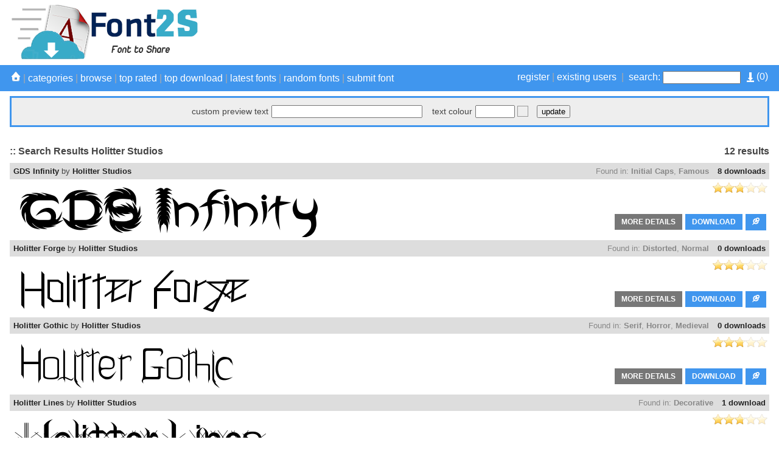

--- FILE ---
content_type: text/html; charset=UTF-8
request_url: https://font2s.com/search.html?d=1&q=Holitter+Studios+
body_size: 16080
content:
<!DOCTYPE html PUBLIC "-//W3C//DTD XHTML 1.0 Strict//EN" "http://www.w3.org/TR/xhtml1/DTD/xhtml1-strict.dtd">
<html xmlns="http://www.w3.org/1999/xhtml" xml:lang="en" lang="en">
    <head>
        <meta http-equiv="Content-Type" content="text/html; charset=utf-8"/>
        <title>Search results Holitter Studios - Font2s.com</title>
        <meta name="description" content="Search results" />
        <meta name="keywords" content="search, results, fonts, free, online, download" />
        <meta name="copyright" content="Copyright &copy; 2026 - Font2s.com"/>
        <meta name="robots" content="all"/>
        <meta http-equiv="Cache-Control" content="no-cache" />
        <meta http-equiv="Expires" content="-1" />
        <meta http-equiv="Pragma" content="no-cache" />
        <meta name="google-site-verification" content="ePrAfZ5HELVeB4BEzlR89IdyJ8Av-LP5MIKW1XAVHPQ" />
        <link rel="alternate" href="https://font2s.com/rss.php" title="Latest Fonts" type="application/rss+xml" />
        <link rel="stylesheet" href="https://font2s.com/themes/blue/styles/yui_container.css" type="text/css" charset="utf-8" />
        <link rel="stylesheet" href="https://font2s.com/themes/blue/styles/screen.css" type="text/css" charset="utf-8" />
		
        <!-- Combo-handled YUI JS files: http://developer.yahoo.com/yui/articles/hosting/?animation&button&calendar&connectioncore&container&dom&dragdrop&event&json&paginator&MIN --> 
        <script type="text/javascript" src="https://font2s.com/js/yui_combo.js"></script>
        <script src="https://yui.yahooapis.com/2.9.0/build/cookie/cookie-min.js"></script>
        <script>
/* site config */
var web_root = 'https://font2s.com';
var site_image_path = 'https://font2s.com/themes/blue/images';
var site_css_path = 'https://font2s.com/themes/blue/styles';
var site_js_path = 'https://font2s.com/themes/blue/js';
/* translation function */
function t(key){ 
l = {
"home":"home", "problem_adding_comment":"There was a problem adding the comment, please try again later", "admin_users":"admin users", "banned_ips":"banned ips", "site_settings":"site settings", "languages":"languages", "logout":"logout", "language_details":"Language Details", "are_you_sure_you_want_to_remove_this_ip_ban":"Are you sure you want to remove this IP ban?", "are_you_sure_update_user_status":"Are you sure you want to update the status of this user?", "view":"view", "disable":"disable", "enable":"enable", "error_meta_keywords":"error", "please_enter_your_comment":"Please enter a comment", "ip_address_invalid_try_again":"IP address appears to be invalid, please try again.", "ip_address_already_blocked":"IP address is already in the blocked list.", "error_problem_record":"There was a problem inserting/updating the record, please try again later.", "error_meta_description":"Error", "language_already_in_system":"Language already in the system.", "username_length_invalid":"Username must be between 6-16 characters long.", "password_length_invalid":"Password must be between 6-16 characters long.", "enter_first_name":"Please enter the firstname.", "enter_last_name":"Please enter the lastname.", "enter_email_address":"Please enter the email address.", "entered_email_address_invalid":"The email address you entered appears to be invalid.", "copyright":"Copyright", "support":"Support", "admin_panel":"Admin Panel", "logged_in_as":"Logged in as", "banned_ips_intro":"To ban an IP Address <a href=\"#\" onClick=\"displayBannedIpPopup(); return false;\">click here</a> or delete any existing ones below", "banned_ips_add_banned_ip":"Add banned IP address", "remove":"remove", "ip_address":"IP Address", "ban_from":"Ban From", "notes":"Notes", "add_banned_ip":"Add Banned IP", "error_submitting_form":"There was an error submitting the form, please try again later.", "enter_ip_address_details":"Enter IP Address details", "error_page_name":"Error", "contact_form_thank_you":"Thanks for your submission, a member of the team will get back to you within the next 48 hours.", "submit_contact":"submit content", "your_comments":"Your Comments", "action":"Action", "full_name":"Full Name", "dashboard_intro":"Use the main navigation above to manage this site. A quick overview of the site can be seen below", "dashboard_graph_last_14_days_title":"Font Downloads (last 14 days)", "dashboard_graph_last_12_months_title":"Font Downloads (last 12 months)", "rate_now":"rate now", "active":"active", "disabled":"disabled", "spam":"spam", "expired":"expired", "dashboard_total_active_fonts":"Total active fonts", "dashboard_total_disabled_fonts":"Total disabled fonts", "dashboard_total_downloads_to_all_fonts":"Total downloads to all fonts", "item_name":"Item Name", "value":"Value", "manage_languages_intro_2":"Manage the available content for the selected language. Click on any of the \'Translated Content\' cells to edit the value.", "manage_languages_intro_1":"Select a language to manage or <a href=\'#\' onClick=\'displayAddLanguagePopup(); return false;\'>add a new one here</a>. NOTE Once translated, to set the site default language go to the <a href=\'settings.php\'>site settings</a> area.", "language_key":"Language Key", "default_content":"Default Content", "translated_content":"Translated Content", "no_changes_in_demo_mode":"Error Changes to this section can not be made within demo mode.", "manage_other_languages":"Manage other languages", "no_available_content":"There is no available content.", "select_language":"select language", "add_language":"Add Language", "language_name":"Language Name", "settings_intro":"Click on any of the items within the \"Config Value\" column below to edit", "group":"Group", "config_description":"Config Description", "config_value":"Config Value", "shorturls_filter_results":"Filter results", "user_management_intro":"Double click on any of the users below to edit the account information or <a href=\"#\" onClick=\"displayUserPopup(); return false;\">click here to add a new user</a>", "add_new_user":"Add new user", "username":"Username", "email_address":"Email Address", "account_type":"Account Type", "last_login":"Last Login", "account_status":"Account Status", "password":"Password", "title":"Title", "firstname":"Firstname", "lastname":"Lastname", "enter_user_details":"Enter user details", "your_email_address":"Your Email Address", "use_form_to_contact_support":"Use the form below to contact the administrators of this site directly. Please allow up to 48 hours for a response.", "contact_meta_keywords":"contact, us, fonts, free, more, information, support, installation", "contact_meta_description":"Contact us for support or further information", "contact_page_name":"Contact Us", "please_select_category":"Please select at least 1 category", "please_enter_full_name":"Please enter your full name", "email_address_invalid":"The email address you entered appears to be invalid, please try again", "please_enter_email_address":"Please enter your email address", "category_meta_keywords":"category, free, fonts, browse, download, custom, preview, fontsize, scalable, fonts", "category_meta_description":"free truetype fonts collection", "browse_meta_keywords":"browse, free, fonts, online, a-z, truetype, download, previews", "browse_meta_description":"Browse a-z of over 13,000 fonts for free online now.", "browsing_fonts_starting_non_alpha":"Browsing fonts starting with non-aplha characters", "browsing_fonts_starting_with":"Browsing fonts starting with", "max_limit_for_ip":"You have reached the maximum permitted downloads for today, please try again tomorrow.", "general_site_error":"There was a general error on the site, please try again later.", "dashboard_total_pending_fonts":"Total font awaiting review/pending", "font_rating":"Font Rating", "update":"update", "wait":"wait", "decline":"decline", "custom_preview_text":"custom preview text", "text_colour":"text colour", "settings":"settings", "submit_font":"submit font", "top_rated":"top rated", "font_categories":"categories", "search":"search", "browse":"browse", "page_top":"^ top ^", "contact_us":"contact us", "term_and_conditions":"terms and conditions", "manage_comments":"manage comments", "created_by":"created by", "rated":"rated", "date_created":"Date Created", "status":"Status", "fonts":"Fonts", "enter_category_name_details":"Enter category details", "manage_fonts":"manage fonts", "font_name":"Font Name", "total_downloads":"Total Downloads", "font_designer":"Font Designer", "category_already_in_list":"Category already exists on the system.", "category_details":"Category Details", "are_you_sure_remove_category":"Are you sure you want to remove this category? All fonts linked to this category will have their association permanently removed.", "total_fonts":"Total Fonts", "category_name":"Category Name", "categories_intro":"Manage existing font categories below. NOTE If a category is removed that already has fonts linked to it, the link will permanently be removed.", "add_category":"Add category", "categories":"categories", "font_details":"font details", "font_details_meta_description":"View font details, character map, custom preview, downloads, file contents and more.", "font_details_meta_keywords":"download, rate, details, font, free, character, map, preview", "character_map":"font character map", "file_contents":"file download contents", "font_comments":"font comments", "leave_comment":"comment this font", "comment_added_allow_24_hours":"Comment added. Allow up to 24 hours for it to appear if it requires approval", "enter_comments_about_font_below":"Enter any comments about this font below. Note that we\'ll log your IP address on submission and ban anyone trying to spam the site.", "post_comment":"post comment", "comment":"comment", "name":"name", "by":"by", "download":"download", "options":"options", "filename":"filename", "filesize":"filesize", "type":"type", "index_page_name":"free fonts - free download fonts", "index_meta_description":"The World\'s biggest collection of Free Fonts.Free download all kinds of fonts from font2s.com.", "index_meta_keywords":"free, fonts, truetype, download, online, zip, archive, custom, preview, character, map, category, design", "latest_fonts":"Latest fonts", "search_results":"Search results", "search_meta_description":"Search results", "search_meta_keywords":"search, results, fonts, free, online, download", "no_search_results":"No results for the search term -", "please_add_comments":"Please add some comments", "please_enter_the_designer":"Please enter the font designer", "please_enter_font_name":"Please enter the font name", "please_attach_zip_archive":"Please attach the font zip archive", "font_archive_not_zip":"Font archive does not appear to be a zip file", "submit_font_page_name":"Submit font", "submit_font_meta_description":"Submit font", "submit_font_meta_keywords":"submit, font, free, download", "submit_font_intro":"Use the form below to submit your font. Your font should be added to a zip file along with any supporting assets such as your copyright statement. <br/><br/>Your font will be sent to the site administrator for review before it appears on the site. Please allow up to 48 hours for it to be validated and appear.", "font_name_submit":"Font Name", "font_designer_submit":"Font Designer", "suggested_categories":"Suggested Categories (hold ctrl to select multiple)", "font_archive_submit":"Font Archive (zip only)", "submit_font_submit":"submit font", "submit_font_thanks":"Submit font thanks", "thanks_for_submitting_font":"Thanks for your submission, please allow 48 hours for it to be reviewed before it will appear on the site.", "tcs_page_name":"Terms and Conditions", "tcs_meta_description":"Terms and conditions", "tcs_meta_keywords":"terms, conditions, rules, fonts, free, download", "main_terms_and_conditions":"By using this site and downloading the fonts, you acknowledged have read and agreed to our terms and conditions. We reserve the right to amend these terms from time to time.<br/><br/><strong>Disclaimer</strong><br/>This disclaimer is a legal agreement between you and this site. By downloading fonts from our site or using them you agree you have read and understood that the font or dingbat copyrights belongs to the designer of the related product. In cases where there are no copyright notices, you need to assume that the font is copyrighted. Use of the fonts/dingbats is at your sole responsibility. We do not take any responsibility and we are not liable for any damage caused through use of the fonts, be it indirect, incidental or consequential damages (including but not limited to damages for loss of business, loss of profits, interruption or similar). To our knowledge, all fonts available on this site are free for distribution. Should you encounter a font that isn\'t, please contact us so that it can be immediately deleted.<br/><br/><strong>Privacy Policy</strong><br/>	Your privacy is an important part of our relationship with you. Protecting your privacy is just one part of our mission to provide you a safe web environment. When you email us, your information will remain confidential. Posts made in our forum are open to public viewing so please do not submit any person information. We do not take any responsibility for such actions, it is your sole responsibility, so post content that will be appropriate and safe to be used on such medium. We, will not share, rent or trade any of your information with any third parties. When you visit our website, we collect some technical information related to your computer and the manner in which you are accessing our site and includes such information as the internet protocol (IP) address of your computer, what operating system your computer is using, what browser software (e.g., Explorer, Netscape or other) your computer is using, and who your Internet service provider is, the Uniform Resource Locator (\'URL\') of the web site from which you just came and the URL to which you go next and certain operating metrics, such as the amount of time you use our website. This general information may be used to help us better understand how our site is viewed and used. We may share some general information about our site with our business partners or the general public. For example, we may share information regarding the daily number of unique users to our site with potential corporate partners or advertising opportunities. This information does not contain any of your personal data that can be used to contact you or identify you.<br/><br/>When we place links or advertising banners to other sites from our website, please note that we do not control the content, practices or privacy policies of any of these other sites. We do not endorse or hold ourselves responsible for the privacy policies or information gathering practices of any other websites, other than sites run by us.<br/><br/>We use the highest security standard available to protect your personally identifiable information while it is in transit to us. All data stored on our servers is protected by a secure \'firewall\' so that no unauthorized use or activity can take place. Although we will make every effort to safeguard your personal information from loss, misuse or alteration by third parties, you should be aware that there is always some risk that thieves may find a way to thwart our security system or that transmissions over the Internet will be intercepted.<br/><br/>We may, from time to time, amend our Privacy Policy. We reserve the right, at our discretion, to change, modify, add or remove portions of our Privacy Policy at any time and from time to time. These changes will be posted for general public view. When you visit our website, you agree to all terms of our privacy policy and our disclaimer. Your continued use of this website constitutes your continued agreement to these terms. If you do not agree with the terms of our Privacy Policy, you should cease using our website.", "top_rated_fonts":"Browsing top rated fonts", "top_rated_meta_description":"Browse top rated free fonts", "top_rated_meta_keywords":"top, rated, free, fonts, browse, high, vote, top10", "no_top_rated_fonts":"There are no rated fonts yet.", "download_upper":"DOWNLOAD", "rate_font":"rate font", "pending":"Pending", "page":"Page", "of":"of", "downloads":"downloads", "edit":"edit", "go_to_download_queue":"Go to download queue", "register":"register", "existing_users":"existing users", "most_popular_fonts":"Most Popular Fonts", "add_to_download_queue":"Add to download queue", "details_upper":"MORE DETAILS", "add_to_download_queue":"Add to download queue", "details_upper":"MORE DETAILS", "add_to_download_queue":"Add to download queue", "details_upper":"MORE DETAILS", "font":"Font details", "share_font":"Share Font", "captcha":"Confirm Text", "admin_login":"admin login", "login_to_the_admin_area_below":"Login to the admin area below:", "login":"login", "admin_area":"admin area", "pending_approval":"pending approval", "add_font":"add font", "comments":"comments", "users":"users", "translations":"translations", "server_info":"server info", "manage_plugins":"manage plugins", "add_plugin":"add plugin", "quick_overview":"Quick Overview", "font_status":"Font Status", "other":"other", "category":"Category", "dashboard_graph_last_12_months_title_new_fonts":"New Fonts (last 12 months)", "description":"Description", "actions":"Actions", "user_name":"User Name", "user_ip":"User IP", "plugin_title":"plugin title", "directory_name":"directory name", "installed":"installed?", "default":"Default", "your_fonts":"your fonts", "sort_by":"Sort By", "newest":"Newest", "by_font_name_atoz":"By Font Name (a to z)", "by_font_name_ztoa":"By Font Name (z to a)", "by_top_rated":"Top Rated", "most_downloads":"Most Downloads", "your_downloads_page_name":"Your Downloads", "your_downloads_meta_description":"Your downloads", "your_downloads_meta_keywords":"your,downloads", "website_url_optional":"Website Url (optional)", "font_license":"Font License", "uploaded_fonts":"Uploaded Fonts", "download_queue_page_name":"Download Queue", "download_queue_meta_description":"Your download queue", "download_queue_meta_keywords":"your,download,queue", "your_download_queue_page_name":"Your Download Queue", "no_items_in_queue":"There are no items in your download queue.", "register_page_name":"Register", "register_page_name":"Register", "register_meta_description":"Register to manage your saved fonts", "register_meta_description":"Register to manage your saved fonts", "register_meta_keywords":"register,manage,your,saved,fonts", "register_meta_keywords":"register,manage,your,saved,fonts", "use_form_to_register_for_an_account":"Please enter your information below to register for an account. Your new account password will be sent to your email address.", "use_form_to_register_for_an_account":"Please enter your information below to register for an account. Your new account password will be sent to your email address.", "title_mr":"Mr", "title_mr":"Mr", "title_mrs":"Mrs", "title_mrs":"Mrs", "title_miss":"Miss", "title_miss":"Miss", "title_dr":"Dr", "title_dr":"Dr", "title_pro":"Pro", "title_pro":"Pro", "emailAddressConfirm":"Email Address Confirm", "emailAddressConfirm":"Email Address Confirm", "login_page_name":"Login", "login_meta_description":"Login to manage your saved fonts", "login_meta_keywords":"login,manage,your,saved,fonts", "use_form_to_login_to_your_account":"Use the form below to login to your account.", "login_page_name":"Login", "your_username":"Your Username", "login_meta_description":"Login to manage your saved fonts", "forgot_password":"forgot password", "login_meta_keywords":"login,manage,your,saved,fonts", "use_form_to_login_to_your_account":"Use the form below to login to your account.", "your_username":"Your Username", "forgot_password":"forgot password", "login_page_name":"Login", "login_meta_description":"Login to manage your saved fonts", "login_meta_keywords":"login,manage,your,saved,fonts", "use_form_to_login_to_your_account":"Use the form below to login to your account.", "your_username":"Your Username", "forgot_password":"forgot password", "login_page_name":"Login", "login_meta_description":"Login to manage your saved fonts", "login_meta_keywords":"login,manage,your,saved,fonts", "use_form_to_login_to_your_account":"Use the form below to login to your account.", "your_username":"Your Username", "forgot_password":"forgot password", "forgot_password_page_name":"Forgot Password", "forgot_password_meta_description":"Retrieve your account password.", "forgot_password_meta_keywords":"forgot,password,members,area,fonts", "use_form_to_reset_your_account_password":"Enter your email address below to receive further instructions on how to reset your account password.", "request_reset":"request reset", "your_submitted_fonts_page_name":"Your Fonts", "your_submitted_fonts":"Your Submitted Fonts", "your_submitted_fonts_page_name":"Your Fonts", "your_submitted_fonts":"Your Submitted Fonts", "enter_the_language_name":"Please enter the language name.", "forgot_password_sent_intro_text":"An email has been sent with further instructions on how to reset your password. Please check your email inbox.", "forgot_password_reset_page_name":"Forgot Password - Reset", "forgot_password_reset_meta_description":"Forgot Password - Reset", "forgot_password_reset_meta_keywords":"forgot,password,manage,your,saved,fonts", "forgot_password_reset":"Forgot Password - Reset", "confirm_password":"Confirm Password", "update_password":"update password", "forgot_password_reset_confirm_intro_text":"Your password has been reset. You can now login to the site above.", "your_email_address_confirmation_does_not_match":"Your email address confirmation does not match", "please_enter_your_lastname":"Please enter your lastname", "please_enter_your_username":"Please enter your username", "your_email_address_is_invalid":"Your email address is invalid", "account_not_found":"Account with that email address not found", "please_enter_your_preferred_username":"Please enter your preferred username", "password_confirmation_does_not_match":"Your password confirmation does not match", "username_already_exists":"Username already exists on another account", "please_enter_your_firstname":"Please enter your firstname", "forgot_password_email_content":"Dear [[[FIRST_NAME]]],<br/><br/>We\'ve a request to reset your password on [[[SITE_NAME]]]. Follow the url below to set a new account password:<br/><br/><a href=\'[[[WEB_ROOT]]]/forgot_password_reset.[[[PAGE_EXTENSION]]]?u=[[[ACCOUNT_ID]]]&h=[[[RESET_HASH]]]\'>[[[WEB_ROOT]]]/forgot_password_reset.[[[PAGE_EXTENSION]]]?u=[[[ACCOUNT_ID]]]&h=[[[RESET_HASH]]]</a><br/><br/>If you didn\'t request a password reset, just ignore this email and your existing password will continue to work.<br/><br/>Regards,<br/>[[[SITE_NAME]]] Admin", "forgot_password_email_subject":"Password reset instructions for account on [[[SITE_NAME]]]", "please_enter_your_email_address":"Please enter the account email address", "please_enter_your_password":"Please enter your password", "no_items_in_downloads":"You do not have any font download history.", "you_have_not_submitted_any_fonts":"You have not submitted any fonts yet. You can submit new fonts by <a href=\'submit_font.html\'>going here</a>.", "please_enter_valid_email_address":"Please enter a valid email address", "please_enter_valid_email_address":"Please enter a valid email address", "email_address_already_exists":"Email address already exists on another account", "username_must_be_between_6_and_20_characters":"Your username must be between 6 and 20 characters", "register_complete_email_from":"Emails from this site are sent from ", "register_complete_main_text":"We\'ve sent an email to your registered email address with your access password. Please check your spam filters to ensure emails from this site get through. ", "register_complete_sub_title":"Thank you for registering!", "register_account_complete":"Register Account - Complete", "register_complete_meta_keywords":"registration, completed, font, download, site", "register_complete_meta_description":"Your registration has been completed.", "register_complete_page_name":"Registration Completed", "register_user_email_content":"Dear [[[FIRST_NAME]]],<br/><br/>Your account on [[[SITE_NAME]]] has been created. Use the details below to login to your new account:<br/><br/><strong>Url:</strong> <a href=\'[[[WEB_ROOT]]]\'>[[[WEB_ROOT]]]</a><br/><strong>Username:</strong> [[[USERNAME]]]<br/><strong>Password:</strong> [[[PASSWORD]]]<br/><br/>Feel free to contact us if you need any support with your account.<br/><br/>Regards,<br/>[[[SITE_NAME]]] Admin", "register_user_email_subject":"Account details for [[[SITE_NAME]]]", "your_username_is_invalid":"Your username can only contact alpha numeric and underscores.", "username_and_password_is_invalid":"Your username and password are invalid", "english_content":"English Content", "date_banned":"Date Banned", "ban_type":"Ban Type", "ban_notes":"Ban Notes", "failed_captcha":"The captcha text you\'ve entered is incorrect, please try again.", "please_enter_your_title":"Please enter your title"
};
return l[key.toLowerCase()];
}        </script>
        <script src="https://font2s.com/themes/blue/js/global.js" type="text/javascript"></script>
        <script src="https://font2s.com/js/301a.js" type="text/javascript"></script>

        <script type="text/javascript">var switchTo5x=true;</script>
        <script type="text/javascript" src="https://w.sharethis.com/button/buttons.js"></script>
		<script type="text/javascript">stLight.options({publisher: "bcff2fca-8b58-49a2-ad7a-f0b13496a005", doNotHash: false, doNotCopy: false, hashAddressBar: false});</script>
        <script>
                        var existingIds=new Array();
        </script>
        <script type="text/javascript" src="https://font2s.com/plugins/fancybox/lib/jquery-1.10.1.min.js"></script>
        <script type="text/javascript" src="https://font2s.com/plugins/fancybox/source/jquery.fancybox.js?v=2.1.5"></script>
		<link rel="stylesheet" type="text/css" href="https://font2s.com/plugins/fancybox/source/jquery.fancybox.css?v=2.1.5" media="screen" />
        <script type="text/javascript">
		var j = jQuery.noConflict();
		j(document).ready(function() {
			/*
			 *  Simple image gallery. Uses default settings
			 */

			j('.fancybox').fancybox({
				autoSize: false,
				width: 740,
				height: 320	
			});

			/*
			 *  Different effects
			 */

			// Change title type, overlay closing speed
			j(".fancybox-effects-a").fancybox({
				helpers: {
					title : {
						type : 'outside'
					},
					overlay : {
						speedOut : 0
					}
				}
			});

			// Disable opening and closing animations, change title type
			j(".fancybox-effects-b").fancybox({
				openEffect  : 'none',
				closeEffect	: 'none',

				helpers : {
					title : {
						type : 'over'
					}
				}
			});

			// Set custom style, close if clicked, change title type and overlay color
			j(".fancybox-effects-c").fancybox({
				wrapCSS    : 'fancybox-custom',
				closeClick : true,

				openEffect : 'none',

				helpers : {
					title : {
						type : 'inside'
					},
					overlay : {
						css : {
							'background' : 'rgba(238,238,238,0.85)'
						}
					}
				}
			});

			// Remove padding, set opening and closing animations, close if clicked and disable overlay
			j(".fancybox-effects-d").fancybox({
				padding: 0,

				openEffect : 'elastic',
				openSpeed  : 150,

				closeEffect : 'elastic',
				closeSpeed  : 150,

				closeClick : true,

				helpers : {
					overlay : null
				}
			});

			/*
			 *  Button helper. Disable animations, hide close button, change title type and content
			 */

			j('.fancybox-buttons').fancybox({
				openEffect  : 'none',
				closeEffect : 'none',

				prevEffect : 'none',
				nextEffect : 'none',

				closeBtn  : false,

				helpers : {
					title : {
						type : 'inside'
					},
					buttons	: {}
				},

				afterLoad : function() {
					this.title = 'Image ' + (this.index + 1) + ' of ' + this.group.length + (this.title ? ' - ' + this.title : '');
				}
			});


			/*
			 *  Thumbnail helper. Disable animations, hide close button, arrows and slide to next gallery item if clicked
			 */

			j('.fancybox-thumbs').fancybox({
				prevEffect : 'none',
				nextEffect : 'none',

				closeBtn  : false,
				arrows    : false,
				nextClick : true,

				helpers : {
					thumbs : {
						width  : 50,
						height : 50
					}
				}
			});

		});
	</script>
	<style type="text/css">
		.fancybox-custom .fancybox-skin {
			box-shadow: 0 0 50px #222;
		}
	</style>
    </head>

    <body>
        <a name="pageTop"><!-- --></a>
                <div class="mainPageContainer">
            <div class="pageInnerContainer">
                <!-- header section -->
                <div class="headerBar">
                    <!-- main logo -->
                    <div class="mainLogo" style="height: 90px;">
						<a href="https://font2s.com" title="Search results Holitter Studios - Font2s.com"><img alt="Search results Holitter Studios - Font2s.com" src="https://font2s.com/themes/blue/images/main_logo.png" /></a>
                        <!-- header ads -->
                        <div class="mainHeaderAds">
                            <script async src="https://pagead2.googlesyndication.com/pagead/js/adsbygoogle.js"></script>
<!-- Top header advert viewable on all pages -->
<ins class="adsbygoogle"
     style="display:inline-block;width:728px;height:90px"
     data-ad-client="ca-pub-4197034427629194"
     data-ad-slot="4318904308"></ins>
<script>
     (adsbygoogle = window.adsbygoogle || []).push({});
</script>                        </div>

                    </div>
                </div>
                <div class="clear"><!-- --></div>
            </div>
        </div>
        <div class="clear"><!-- --></div>

        <div class="toolbarContainer">
            <div class="toolbarInnerContainer">
                <!-- toolbar section -->
                <div class="mainNavBar">
                    <div class="mainNavBarInner">
                        <div class="navBarRightSearch">
                            <div style="float: right; padding: 0px; padding-left: 10px;">
                                <a href="https://font2s.com/download_queue.html">
                                    <img src="https://font2s.com/themes/blue/images/icons/download_queue_top.png" width="12" height="16" title="Go to download queue" style="vertical-align: middle;"/>
                                    (<span id="totalQueueCount"></span>)
                                </a>
                            </div>
                                                            <a href="https://font2s.com/register.html">register</a>&nbsp;|&nbsp;<a href="https://font2s.com/login.html">existing users</a>&nbsp;&nbsp;|&nbsp;
                                                        <form method="GET" action="https://font2s.com/search.html">
                                <label for="searchQuery">search:</label>
                                <input name="q" id="searchQuery" type="text"/>
                            </form>
                        </div>
                        <div class="navBarLeftLinks">
                            <a href="https://font2s.com"><img src="https://font2s.com/themes/blue/images/icons/white_home.png" /></a>&nbsp;|&nbsp;<a href="https://font2s.com/c/0/" onClick="toggleCategories(); return false;">categories</a>&nbsp;|&nbsp;<a href="https://font2s.com/a-z/-/" onClick="toggleBrowse(); return false;">browse</a>&nbsp;|&nbsp;<a href="https://font2s.com/top_rated/">top rated</a>&nbsp;|&nbsp;<a href="https://font2s.com/top_download/" onClick="toggleTopDownload(); return false;">top download</a>&nbsp;|&nbsp;<a href="https://font2s.com/latest_fonts/">latest fonts</a>&nbsp;|&nbsp;<a href="https://font2s.com/random_fonts/">random fonts</a>&nbsp;|<!--&nbsp;&nbsp;<a href="#settingsBarTop" onClick="toggleSettings(); return false;">settings</a>-->&nbsp;<a href="https://font2s.com/submit_font.html">submit font</a>
                        </div>
                        <div class="clear"><!-- --></div>
                    </div>
                    <div class="clear"><!-- --></div>
                </div>
                <div class="clear"><!-- --></div>
            </div>
        </div>
        <div class="clear"><!-- --></div>

        <div class="mainPageContainer">
            <div class="pageInnerContainer">
                <!-- category section -->
                <a name="categoryBarTop"></a>
                <div id="categoryBar" class="categoryBar" style="display:none;">
                    <div id="categoryBarInner" class="categoryBarInner">
                        <!-- categories -->
                        <div class='categoryLink' onClick="window.location='https://font2s.com/c/1/3d';"><a href='https://font2s.com/c/1/3d'>3D</a></div><div class='categoryLink' onClick="window.location='https://font2s.com/c/84/alien';"><a href='https://font2s.com/c/84/alien'>Alien</a></div><div class='categoryLink' onClick="window.location='https://font2s.com/c/85/ancient';"><a href='https://font2s.com/c/85/ancient'>Ancient</a></div><div class='categoryLink' onClick="window.location='https://font2s.com/c/45/animals';"><a href='https://font2s.com/c/45/animals'>Animals</a></div><div class='categoryLink' onClick="window.location='https://font2s.com/c/90/arabic';"><a href='https://font2s.com/c/90/arabic'>Arabic</a></div><div class='categoryLink' onClick="window.location='https://font2s.com/c/110/army';"><a href='https://font2s.com/c/110/army'>Army</a></div><div class='categoryLink' onClick="window.location='https://font2s.com/c/86/asian';"><a href='https://font2s.com/c/86/asian'>Asian</a></div><div class='categoryLink' onClick="window.location='https://font2s.com/c/80/bar_code';"><a href='https://font2s.com/c/80/bar_code'>Bar Code</a></div><div class='categoryLink' onClick="window.location='https://font2s.com/c/76/basic';"><a href='https://font2s.com/c/76/basic'>Basic</a></div><div class='categoryLink' onClick="window.location='https://font2s.com/c/60/bitmap_pixel';"><a href='https://font2s.com/c/60/bitmap_pixel'>Bitmap/Pixel</a></div><div class='categoryLink' onClick="window.location='https://font2s.com/c/69/bk_hcm_2';"><a href='https://font2s.com/c/69/bk_hcm_2'>BK HCM 2</a></div><div class='categoryLink' onClick="window.location='https://font2s.com/c/31/brush';"><a href='https://font2s.com/c/31/brush'>Brush</a></div><div class='categoryLink' onClick="window.location='https://font2s.com/c/26/calligraphy';"><a href='https://font2s.com/c/26/calligraphy'>Calligraphy</a></div><div class='categoryLink' onClick="window.location='https://font2s.com/c/14/cartoon';"><a href='https://font2s.com/c/14/cartoon'>Cartoon</a></div><div class='categoryLink' onClick="window.location='https://font2s.com/c/42/celtic';"><a href='https://font2s.com/c/42/celtic'>Celtic</a></div><div class='categoryLink' onClick="window.location='https://font2s.com/c/91/chinese___japan';"><a href='https://font2s.com/c/91/chinese___japan'>Chinese - Japan</a></div><div class='categoryLink' onClick="window.location='https://font2s.com/c/101/christmas';"><a href='https://font2s.com/c/101/christmas'>Christmas</a></div><div class='categoryLink' onClick="window.location='https://font2s.com/c/123/ck_series';"><a href='https://font2s.com/c/123/ck_series'>CK Series</a></div><div class='categoryLink' onClick="window.location='https://font2s.com/c/82/comic';"><a href='https://font2s.com/c/82/comic'>Comic</a></div><div class='categoryLink' onClick="window.location='https://font2s.com/c/52/compact';"><a href='https://font2s.com/c/52/compact'>Compact</a></div><div class='categoryLink' onClick="window.location='https://font2s.com/c/56/curly';"><a href='https://font2s.com/c/56/curly'>Curly</a></div><div class='categoryLink' onClick="window.location='https://font2s.com/c/2/decorative';"><a href='https://font2s.com/c/2/decorative'>Decorative</a></div><div class='categoryLink' onClick="window.location='https://font2s.com/c/68/design';"><a href='https://font2s.com/c/68/design'>Design</a></div><div class='categoryLink' onClick="window.location='https://font2s.com/c/111/destroy';"><a href='https://font2s.com/c/111/destroy'>Destroy</a></div><div class='categoryLink' onClick="window.location='https://font2s.com/c/44/dingbats';"><a href='https://font2s.com/c/44/dingbats'>Dingbats</a></div><div class='categoryLink' onClick="window.location='https://font2s.com/c/9/distorted';"><a href='https://font2s.com/c/9/distorted'>Distorted</a></div><div class='categoryLink' onClick="window.location='https://font2s.com/c/98/easter';"><a href='https://font2s.com/c/98/easter'>Easter</a></div><div class='categoryLink' onClick="window.location='https://font2s.com/c/112/eroded';"><a href='https://font2s.com/c/112/eroded'>Eroded</a></div><div class='categoryLink' onClick="window.location='https://font2s.com/c/109/esoteric';"><a href='https://font2s.com/c/109/esoteric'>Esoteric</a></div><div class='categoryLink' onClick="window.location='https://font2s.com/c/17/famous';"><a href='https://font2s.com/c/17/famous'>Famous</a></div><div class='categoryLink' onClick="window.location='https://font2s.com/c/118/fancy';"><a href='https://font2s.com/c/118/fancy'>Fancy</a></div><div class='categoryLink' onClick="window.location='https://font2s.com/c/83/fantastic';"><a href='https://font2s.com/c/83/fantastic'>Fantastic</a></div><div class='categoryLink' onClick="window.location='https://font2s.com/c/113/fire___ice';"><a href='https://font2s.com/c/113/fire___ice'>Fire - Ice</a></div><div class='categoryLink' onClick="window.location='https://font2s.com/c/72/fixed_width';"><a href='https://font2s.com/c/72/fixed_width'>Fixed width</a></div><div class='categoryLink' onClick="window.location='https://font2s.com/c/16/fontbats';"><a href='https://font2s.com/c/16/fontbats'>Fontbats</a></div><div class='categoryLink' onClick="window.location='https://font2s.com/c/89/foreign_look';"><a href='https://font2s.com/c/89/foreign_look'>Foreign look</a></div><div class='categoryLink' onClick="window.location='https://font2s.com/c/125/futuristic';"><a href='https://font2s.com/c/125/futuristic'>Futuristic</a></div><div class='categoryLink' onClick="window.location='https://font2s.com/c/81/games';"><a href='https://font2s.com/c/81/games'>Games</a></div><div class='categoryLink' onClick="window.location='https://font2s.com/c/75/gothic';"><a href='https://font2s.com/c/75/gothic'>Gothic</a></div><div class='categoryLink' onClick="window.location='https://font2s.com/c/33/graffiti';"><a href='https://font2s.com/c/33/graffiti'>Graffiti</a></div><div class='categoryLink' onClick="window.location='https://font2s.com/c/114/grid';"><a href='https://font2s.com/c/114/grid'>Grid</a></div><div class='categoryLink' onClick="window.location='https://font2s.com/c/115/groovy';"><a href='https://font2s.com/c/115/groovy'>Groovy</a></div><div class='categoryLink' onClick="window.location='https://font2s.com/c/20/grunge_trash';"><a href='https://font2s.com/c/20/grunge_trash'>Grunge/Trash</a></div><div class='categoryLink' onClick="window.location='https://font2s.com/c/100/halloween';"><a href='https://font2s.com/c/100/halloween'>Halloween</a></div><div class='categoryLink' onClick="window.location='https://font2s.com/c/6/handwriting';"><a href='https://font2s.com/c/6/handwriting'>Handwriting</a></div><div class='categoryLink' onClick="window.location='https://font2s.com/c/108/heads';"><a href='https://font2s.com/c/108/heads'>Heads</a></div><div class='categoryLink' onClick="window.location='https://font2s.com/c/4/heavy';"><a href='https://font2s.com/c/4/heavy'>Heavy</a></div><div class='categoryLink' onClick="window.location='https://font2s.com/c/122/helvetica';"><a href='https://font2s.com/c/122/helvetica'>Helvetica</a></div><div class='categoryLink' onClick="window.location='https://font2s.com/c/77/holiday';"><a href='https://font2s.com/c/77/holiday'>Holiday</a></div><div class='categoryLink' onClick="window.location='https://font2s.com/c/32/horror';"><a href='https://font2s.com/c/32/horror'>Horror</a></div><div class='categoryLink' onClick="window.location='https://font2s.com/c/3/initial_caps';"><a href='https://font2s.com/c/3/initial_caps'>Initial Caps</a></div><div class='categoryLink' onClick="window.location='https://font2s.com/c/30/italic';"><a href='https://font2s.com/c/30/italic'>Italic</a></div><div class='categoryLink' onClick="window.location='https://font2s.com/c/107/kids';"><a href='https://font2s.com/c/107/kids'>Kids</a></div><div class='categoryLink' onClick="window.location='https://font2s.com/c/40/lcd';"><a href='https://font2s.com/c/40/lcd'>LCD</a></div><div class='categoryLink' onClick="window.location='https://font2s.com/c/87/logos';"><a href='https://font2s.com/c/87/logos'>Logos</a></div><div class='categoryLink' onClick="window.location='https://font2s.com/c/37/medieval';"><a href='https://font2s.com/c/37/medieval'>Medieval</a></div><div class='categoryLink' onClick="window.location='https://font2s.com/c/92/mexican';"><a href='https://font2s.com/c/92/mexican'>Mexican</a></div><div class='categoryLink' onClick="window.location='https://font2s.com/c/124/military';"><a href='https://font2s.com/c/124/military'>Military</a></div><div class='categoryLink' onClick="window.location='https://font2s.com/c/5/minimalist';"><a href='https://font2s.com/c/5/minimalist'>Minimalist</a></div><div class='categoryLink' onClick="window.location='https://font2s.com/c/96/modern';"><a href='https://font2s.com/c/96/modern'>Modern</a></div><div class='categoryLink' onClick="window.location='https://font2s.com/c/88/music';"><a href='https://font2s.com/c/88/music'>Music</a></div><div class='categoryLink' onClick="window.location='https://font2s.com/c/106/nature';"><a href='https://font2s.com/c/106/nature'>Nature</a></div><div class='categoryLink' onClick="window.location='https://font2s.com/c/11/normal';"><a href='https://font2s.com/c/11/normal'>Normal</a></div><div class='categoryLink' onClick="window.location='https://font2s.com/c/18/old_english';"><a href='https://font2s.com/c/18/old_english'>Old English</a></div><div class='categoryLink' onClick="window.location='https://font2s.com/c/120/old_fonts';"><a href='https://font2s.com/c/120/old_fonts'>Old Fonts</a></div><div class='categoryLink' onClick="window.location='https://font2s.com/c/116/old_school';"><a href='https://font2s.com/c/116/old_school'>Old School</a></div><div class='categoryLink' onClick="window.location='https://font2s.com/c/35/oriental';"><a href='https://font2s.com/c/35/oriental'>Oriental</a></div><div class='categoryLink' onClick="window.location='https://font2s.com/c/12/outline';"><a href='https://font2s.com/c/12/outline'>Outline</a></div><div class='categoryLink' onClick="window.location='https://font2s.com/c/19/retro';"><a href='https://font2s.com/c/19/retro'>Retro</a></div><div class='categoryLink' onClick="window.location='https://font2s.com/c/94/roman___greek';"><a href='https://font2s.com/c/94/roman___greek'>Roman - Greek</a></div><div class='categoryLink' onClick="window.location='https://font2s.com/c/15/rounded';"><a href='https://font2s.com/c/15/rounded'>Rounded</a></div><div class='categoryLink' onClick="window.location='https://font2s.com/c/102/runes___elvish';"><a href='https://font2s.com/c/102/runes___elvish'>Runes - Elvish</a></div><div class='categoryLink' onClick="window.location='https://font2s.com/c/93/russian';"><a href='https://font2s.com/c/93/russian'>Russian</a></div><div class='categoryLink' onClick="window.location='https://font2s.com/c/73/sans_serif';"><a href='https://font2s.com/c/73/sans_serif'>Sans serif</a></div><div class='categoryLink' onClick="window.location='https://font2s.com/c/97/school';"><a href='https://font2s.com/c/97/school'>School</a></div><div class='categoryLink' onClick="window.location='https://font2s.com/c/7/scifi';"><a href='https://font2s.com/c/7/scifi'>SciFi</a></div><div class='categoryLink' onClick="window.location='https://font2s.com/c/25/script';"><a href='https://font2s.com/c/25/script'>Script</a></div><div class='categoryLink' onClick="window.location='https://font2s.com/c/29/serif';"><a href='https://font2s.com/c/29/serif'>Serif</a></div><div class='categoryLink' onClick="window.location='https://font2s.com/c/103/sexy';"><a href='https://font2s.com/c/103/sexy'>Sexy</a></div><div class='categoryLink' onClick="window.location='https://font2s.com/c/104/shapes';"><a href='https://font2s.com/c/104/shapes'>Shapes</a></div><div class='categoryLink' onClick="window.location='https://font2s.com/c/105/sport';"><a href='https://font2s.com/c/105/sport'>Sport</a></div><div class='categoryLink' onClick="window.location='https://font2s.com/c/23/square';"><a href='https://font2s.com/c/23/square'>Square</a></div><div class='categoryLink' onClick="window.location='https://font2s.com/c/22/stencil';"><a href='https://font2s.com/c/22/stencil'>Stencil</a></div><div class='categoryLink' onClick="window.location='https://font2s.com/c/71/tcvn3';"><a href='https://font2s.com/c/71/tcvn3'>TCVN3</a></div><div class='categoryLink' onClick="window.location='https://font2s.com/c/74/techno';"><a href='https://font2s.com/c/74/techno'>Techno</a></div><div class='categoryLink' onClick="window.location='https://font2s.com/c/78/tv___movie';"><a href='https://font2s.com/c/78/tv___movie'>TV - Movie</a></div><div class='categoryLink' onClick="window.location='https://font2s.com/c/8/typewriter';"><a href='https://font2s.com/c/8/typewriter'>Typewriter</a></div><div class='categoryLink' onClick="window.location='https://font2s.com/c/121/uncategorized';"><a href='https://font2s.com/c/121/uncategorized'>Uncategorized</a></div><div class='categoryLink' onClick="window.location='https://font2s.com/c/67/unicode_font';"><a href='https://font2s.com/c/67/unicode_font'>Unicode Font</a></div><div class='categoryLink' onClick="window.location='https://font2s.com/c/99/valentine';"><a href='https://font2s.com/c/99/valentine'>Valentine</a></div><div class='categoryLink' onClick="window.location='https://font2s.com/c/119/vietnamese';"><a href='https://font2s.com/c/119/vietnamese'>Vietnamese</a></div><div class='categoryLink' onClick="window.location='https://font2s.com/c/70/vni_fonts';"><a href='https://font2s.com/c/70/vni_fonts'>VNI Fonts</a></div><div class='categoryLink' onClick="window.location='https://font2s.com/c/79/western';"><a href='https://font2s.com/c/79/western'>Western</a></div><div class='categoryLink' onClick="window.location='https://font2s.com/c/43/wild_west';"><a href='https://font2s.com/c/43/wild_west'>Wild West</a></div>                        <div class="clear"><!-- --></div>
                    </div>
                    <div class="clear"><!-- --></div>
                </div>
                <div class="clear"><!-- --></div>

                <!-- browse section -->
                <a name="browseBarTop"></a>
                <div id="browseBar" class="categoryBar" style="display:none;">
                    <div class="categoryBarInner">
                        <!-- letters -->
                        <div class="letterListing">
                            <div class='letterLink' onClick="window.location='https://font2s.com/a-z/num';"><a href='https://font2s.com/a-z/num'>#</a></div><div class='letterLink' onClick="window.location='https://font2s.com/a-z/a';"><a href='https://font2s.com/a-z/a'>A</a></div><div class='letterLink' onClick="window.location='https://font2s.com/a-z/b';"><a href='https://font2s.com/a-z/b'>B</a></div><div class='letterLink' onClick="window.location='https://font2s.com/a-z/c';"><a href='https://font2s.com/a-z/c'>C</a></div><div class='letterLink' onClick="window.location='https://font2s.com/a-z/d';"><a href='https://font2s.com/a-z/d'>D</a></div><div class='letterLink' onClick="window.location='https://font2s.com/a-z/e';"><a href='https://font2s.com/a-z/e'>E</a></div><div class='letterLink' onClick="window.location='https://font2s.com/a-z/f';"><a href='https://font2s.com/a-z/f'>F</a></div><div class='letterLink' onClick="window.location='https://font2s.com/a-z/g';"><a href='https://font2s.com/a-z/g'>G</a></div><div class='letterLink' onClick="window.location='https://font2s.com/a-z/h';"><a href='https://font2s.com/a-z/h'>H</a></div><div class='letterLink' onClick="window.location='https://font2s.com/a-z/i';"><a href='https://font2s.com/a-z/i'>I</a></div><div class='letterLink' onClick="window.location='https://font2s.com/a-z/j';"><a href='https://font2s.com/a-z/j'>J</a></div><div class='letterLink' onClick="window.location='https://font2s.com/a-z/k';"><a href='https://font2s.com/a-z/k'>K</a></div><div class='letterLink' onClick="window.location='https://font2s.com/a-z/l';"><a href='https://font2s.com/a-z/l'>L</a></div><div class='letterLink' onClick="window.location='https://font2s.com/a-z/m';"><a href='https://font2s.com/a-z/m'>M</a></div><div class='letterLink' onClick="window.location='https://font2s.com/a-z/n';"><a href='https://font2s.com/a-z/n'>N</a></div><div class='letterLink' onClick="window.location='https://font2s.com/a-z/o';"><a href='https://font2s.com/a-z/o'>O</a></div><div class='letterLink' onClick="window.location='https://font2s.com/a-z/p';"><a href='https://font2s.com/a-z/p'>P</a></div><div class='letterLink' onClick="window.location='https://font2s.com/a-z/q';"><a href='https://font2s.com/a-z/q'>Q</a></div><div class='letterLink' onClick="window.location='https://font2s.com/a-z/r';"><a href='https://font2s.com/a-z/r'>R</a></div><div class='letterLink' onClick="window.location='https://font2s.com/a-z/s';"><a href='https://font2s.com/a-z/s'>S</a></div><div class='letterLink' onClick="window.location='https://font2s.com/a-z/t';"><a href='https://font2s.com/a-z/t'>T</a></div><div class='letterLink' onClick="window.location='https://font2s.com/a-z/u';"><a href='https://font2s.com/a-z/u'>U</a></div><div class='letterLink' onClick="window.location='https://font2s.com/a-z/v';"><a href='https://font2s.com/a-z/v'>V</a></div><div class='letterLink' onClick="window.location='https://font2s.com/a-z/w';"><a href='https://font2s.com/a-z/w'>W</a></div><div class='letterLink' onClick="window.location='https://font2s.com/a-z/x';"><a href='https://font2s.com/a-z/x'>X</a></div><div class='letterLink' onClick="window.location='https://font2s.com/a-z/y';"><a href='https://font2s.com/a-z/y'>Y</a></div><div class='letterLink' onClick="window.location='https://font2s.com/a-z/z';"><a href='https://font2s.com/a-z/z'>Z</a></div>                            <div class="clear"><!-- --></div>
                        </div>
                    </div>
                    <div class="clear"><!-- --></div>
                </div>
                <div class="clear"><!-- --></div>
                
                <!-- top download section -->
                <a name="topDownloadSection"></a>
                <div id="topDownload" class="categoryBar" style="display:none">
                    <div class="categoryBarInner">
                        <!-- letters -->
                        <div class="letterListing">
                        	<div class="categoryLink" onClick="http://font2s.com/top_download_yesterday/"><a href="https://font2s.com/top_download_yesterday/">Yesterday</a></div>
                            <div class="categoryLink" onClick="http://font2s.com/top_download_week/"><a href="https://font2s.com/top_download_week/">Past week</a></div>
                            <div class="categoryLink" onClick="http://font2s.com/top_download_month/"><a href="https://font2s.com/top_download_month/">Past month</a></div>
                            <div class="categoryLink" onClick="http://font2s.com/top_download/"><a href="https://font2s.com/top_download/">Any time</a></div>
                            <div class="clear"><!-- --></div>
                        </div>
                    </div>
                    <div class="clear"><!-- --></div>
                </div>
                <div class="clear"><!-- --></div>

                <!-- custom preview section -->
                <a name="settingsBarTop"></a>
                <div id="settingsBar" class="settingsBar" style="display:block;">
                    <div class="categoryBarInner">
                        <!-- options -->
                        <div class="customPreviewSettings">
                            <form method="GET" action="https://font2s.com" id="customPreviewForm" name="customPreviewForm" onSubmit="updateCustomPreview(); return false;">
                                <div class="customPreviewTextLabel">
                                    <label for="customPreviewText">
                                        custom preview text                                    </label>
                                </div>
                                <div class="customPreviewTextInput">
                                    <input name="customPreviewText" id="customPreviewText" type="text" value=""/>
                                </div>
                                <div class="customPreviewTextColourLabel">
                                    <label for="customPreviewTextColour">
                                        text colour                                    </label>
                                </div>
                                <div class="customPreviewTextColourPicker">
                                    <div id="colorpicker301" class="colorpicker301"></div>
                                    <input name="customPreviewTextColour" value="" type="text" id="customPreviewTextColour" size="6">
                                        <span id="span1" class='colourPickerBox' title="Click to choose a background colour." style="border:1px solid #999999; background-color:#; cursor:pointer;" onClick="javascript:showColorGrid3('customPreviewTextColour','span1');">&nbsp;&nbsp;&nbsp;&nbsp;</span>
                                </div>
                                <div class="customPreviewTextSubmit">
                                    <input name="submitPreviewSettings" id="submitPreviewSettings" type="submit" value="update"/>
                                </div>
                            </form>
                            <div class="clear"><!-- --></div>
                        </div>
                    </div>
                    <div class="clear"><!-- --></div>
                </div>
                <div class="clear"><!-- --></div>

                <!-- body section -->
                <div class="bodyBarWrapper">
                    <div class="mainPageContainer">

                        <!-- there's just some things which are easier with tables!... -->
                        <table width="100%" cellspacing="0" cellpadding="0">
                            <tr>

                                
                                <td style="width:100%;">
                                    <div class="mainPageContent">
	<div class='genericPageTitle'>
		<div class='contentRight'>
			<h1>
				12 results
			</h1>
		</div>
		<div class='contentLeft'>
			<h1>
				:: Search Results Holitter Studios
			</h1>
		</div>
		<div class='clear'><!-- --></div>
	</div><div class='pageMainContent'> <div class='fontPreviewWrapper'>
		<div class='fontPreviewHeader'>
			<div class='fontPreviewHeaderInner'>
				<div class='fontTotalDownloads'>
					<a class='fancybox fancybox.iframe' href='https://font2s.com/download/12835/gds_infinity.font'>
8 
downloads
</a>
				</div>
<div class='fontTopCategories'>
Found in: 
<a href='https://font2s.com/c/3/initial_caps'>Initial Caps</a>, <a href='https://font2s.com/c/17/famous'>Famous</a>
</div>
				<div class='fontPreviewTitle'>
					<a href='https://font2s.com/fonts/12835/gds_infinity.html'>GDS Infinity</a>
					by 
					<a href='https://font2s.com/search.html?d=1&q=Holitter+Studios'>Holitter Studios </a>
				</div>
				<div class='clear'><!-- --></div>
			</div>
		</div>
		<div title='GDS Infinity font preview' id='fontPreviewImageWrapper_12835' class='fontPreviewImageWrapper' style='background: url(https://font2s.com/font_preview.php?f=12835&r=1768831626) no-repeat left top;'>
			<div class='rightSection'>
					<div id='rateFontBlock_12835' class='rateFontBlock' title='rate now'>
		<div id='startsOn_12835' class='starsOn' style='width: 50px;'><!-- -->
		</div>
		<div id='startsOff_12835' class='starsOff'><!-- -->
		</div>
		<input id='originalWidth_12835' type='hidden' value='50'/>
		<div class='clear'><!-- --></div>
	</div>
	<div class='rateFontText'>
		<div id='rateFontText_12835' style='display:none;'>
		rate font
		</div>
	</div>
	<script>
	YAHOO.util.Event.onAvailable("startsOn_12835", function()
	{
		YAHOO.fontscript.clickedRatingElementId = 12835;
		YAHOO.util.Event.on("rateFontBlock_12835", "mousemove", moveRatingBarWrapper, 12835);
		YAHOO.util.Event.on("startsOff_12835", "mouseout", resetRatingBar, 12835);
		YAHOO.util.Event.on("rateFontBlock_12835", "click", submitNewRating, 12835);
		YAHOO.util.Event.on("rateFontBlock_12835", "mouseover", showLabel, 12835);
		YAHOO.util.Event.on("rateFontBlock_12835", "mouseout", hideLabel, 12835);
	});
	</script>
				<div class='clear'><!-- --></div>
				<div class='downloadButton'>
					<div id='queueButton12835' class='downloadButtonElement' title='Add GDS Infinity font to download queue' onClick="toggleDownloadQueue(12835); return false;">
						<a href="#" onClick="return false;">
<img src='https://font2s.com/themes/blue/images/icons/download_queue_add.png' title='Add GDS Infinity font to download queue' alt='Add GDS Infinity font to download queue' width='12' height='12'/>
                                         </a>
					</div>
				</div>
				<div class='downloadButton'>
					<div title='Click here to download GDS Infinity font' class='downloadButtonElement fancybox fancybox.iframe' href='https://font2s.com/download/12835/gds_infinity.font'>
						<a title='Click here to download GDS Infinity font' class='fancybox fancybox.iframe' href='https://font2s.com/download/12835/gds_infinity.font'>DOWNLOAD</a>
					</div>
				</div>
				<div class='detailsButton'>
					<div title='Click here to see more details of GDS Infinity font' class='detailsButtonElement' onClick="window.location='https://font2s.com/fonts/12835/gds_infinity.html';">
						<a title='Click here to see more details of GDS Infinity font' href='https://font2s.com/fonts/12835/gds_infinity.html'>MORE DETAILS</a>
					</div>
				</div>
				<div class='clear'><!-- --></div>
			</div>
		</div>
 </div>
	<script>
	YAHOO.util.Event.onAvailable("fontPreviewImageWrapper_12835", function()
	{
		YAHOO.util.Event.on("fontPreviewImageWrapper_12835", "click", loadFontDetails, {'eleId':12835, 'newPath':'https://font2s.com/fonts/12835/gds_infinity.html'});
	});
	</script> <div class='fontPreviewWrapper'>
		<div class='fontPreviewHeader'>
			<div class='fontPreviewHeaderInner'>
				<div class='fontTotalDownloads'>
					<a class='fancybox fancybox.iframe' href='https://font2s.com/download/12836/holitter_forge.font'>
0 
downloads
</a>
				</div>
<div class='fontTopCategories'>
Found in: 
<a href='https://font2s.com/c/9/distorted'>Distorted</a>, <a href='https://font2s.com/c/11/normal'>Normal</a>
</div>
				<div class='fontPreviewTitle'>
					<a href='https://font2s.com/fonts/12836/holitter_forge.html'>Holitter Forge</a>
					by 
					<a href='https://font2s.com/search.html?d=1&q=Holitter+Studios'>Holitter Studios </a>
				</div>
				<div class='clear'><!-- --></div>
			</div>
		</div>
		<div title='Holitter Forge font preview' id='fontPreviewImageWrapper_12836' class='fontPreviewImageWrapper' style='background: url(https://font2s.com/font_preview.php?f=12836&r=1768831626) no-repeat left top;'>
			<div class='rightSection'>
					<div id='rateFontBlock_12836' class='rateFontBlock' title='rate now'>
		<div id='startsOn_12836' class='starsOn' style='width: 51px;'><!-- -->
		</div>
		<div id='startsOff_12836' class='starsOff'><!-- -->
		</div>
		<input id='originalWidth_12836' type='hidden' value='51'/>
		<div class='clear'><!-- --></div>
	</div>
	<div class='rateFontText'>
		<div id='rateFontText_12836' style='display:none;'>
		rate font
		</div>
	</div>
	<script>
	YAHOO.util.Event.onAvailable("startsOn_12836", function()
	{
		YAHOO.fontscript.clickedRatingElementId = 12836;
		YAHOO.util.Event.on("rateFontBlock_12836", "mousemove", moveRatingBarWrapper, 12836);
		YAHOO.util.Event.on("startsOff_12836", "mouseout", resetRatingBar, 12836);
		YAHOO.util.Event.on("rateFontBlock_12836", "click", submitNewRating, 12836);
		YAHOO.util.Event.on("rateFontBlock_12836", "mouseover", showLabel, 12836);
		YAHOO.util.Event.on("rateFontBlock_12836", "mouseout", hideLabel, 12836);
	});
	</script>
				<div class='clear'><!-- --></div>
				<div class='downloadButton'>
					<div id='queueButton12836' class='downloadButtonElement' title='Add Holitter Forge font to download queue' onClick="toggleDownloadQueue(12836); return false;">
						<a href="#" onClick="return false;">
<img src='https://font2s.com/themes/blue/images/icons/download_queue_add.png' title='Add Holitter Forge font to download queue' alt='Add Holitter Forge font to download queue' width='12' height='12'/>
                                         </a>
					</div>
				</div>
				<div class='downloadButton'>
					<div title='Click here to download Holitter Forge font' class='downloadButtonElement fancybox fancybox.iframe' href='https://font2s.com/download/12836/holitter_forge.font'>
						<a title='Click here to download Holitter Forge font' class='fancybox fancybox.iframe' href='https://font2s.com/download/12836/holitter_forge.font'>DOWNLOAD</a>
					</div>
				</div>
				<div class='detailsButton'>
					<div title='Click here to see more details of Holitter Forge font' class='detailsButtonElement' onClick="window.location='https://font2s.com/fonts/12836/holitter_forge.html';">
						<a title='Click here to see more details of Holitter Forge font' href='https://font2s.com/fonts/12836/holitter_forge.html'>MORE DETAILS</a>
					</div>
				</div>
				<div class='clear'><!-- --></div>
			</div>
		</div>
 </div>
	<script>
	YAHOO.util.Event.onAvailable("fontPreviewImageWrapper_12836", function()
	{
		YAHOO.util.Event.on("fontPreviewImageWrapper_12836", "click", loadFontDetails, {'eleId':12836, 'newPath':'https://font2s.com/fonts/12836/holitter_forge.html'});
	});
	</script> <div class='fontPreviewWrapper'>
		<div class='fontPreviewHeader'>
			<div class='fontPreviewHeaderInner'>
				<div class='fontTotalDownloads'>
					<a class='fancybox fancybox.iframe' href='https://font2s.com/download/12837/holitter_gothic.font'>
0 
downloads
</a>
				</div>
<div class='fontTopCategories'>
Found in: 
<a href='https://font2s.com/c/29/serif'>Serif</a>, <a href='https://font2s.com/c/32/horror'>Horror</a>, <a href='https://font2s.com/c/37/medieval'>Medieval</a>
</div>
				<div class='fontPreviewTitle'>
					<a href='https://font2s.com/fonts/12837/holitter_gothic.html'>Holitter Gothic</a>
					by 
					<a href='https://font2s.com/search.html?d=1&q=Holitter+Studios'>Holitter Studios </a>
				</div>
				<div class='clear'><!-- --></div>
			</div>
		</div>
		<div title='Holitter Gothic font preview' id='fontPreviewImageWrapper_12837' class='fontPreviewImageWrapper' style='background: url(https://font2s.com/font_preview.php?f=12837&r=1768831626) no-repeat left top;'>
			<div class='rightSection'>
					<div id='rateFontBlock_12837' class='rateFontBlock' title='rate now'>
		<div id='startsOn_12837' class='starsOn' style='width: 50px;'><!-- -->
		</div>
		<div id='startsOff_12837' class='starsOff'><!-- -->
		</div>
		<input id='originalWidth_12837' type='hidden' value='50'/>
		<div class='clear'><!-- --></div>
	</div>
	<div class='rateFontText'>
		<div id='rateFontText_12837' style='display:none;'>
		rate font
		</div>
	</div>
	<script>
	YAHOO.util.Event.onAvailable("startsOn_12837", function()
	{
		YAHOO.fontscript.clickedRatingElementId = 12837;
		YAHOO.util.Event.on("rateFontBlock_12837", "mousemove", moveRatingBarWrapper, 12837);
		YAHOO.util.Event.on("startsOff_12837", "mouseout", resetRatingBar, 12837);
		YAHOO.util.Event.on("rateFontBlock_12837", "click", submitNewRating, 12837);
		YAHOO.util.Event.on("rateFontBlock_12837", "mouseover", showLabel, 12837);
		YAHOO.util.Event.on("rateFontBlock_12837", "mouseout", hideLabel, 12837);
	});
	</script>
				<div class='clear'><!-- --></div>
				<div class='downloadButton'>
					<div id='queueButton12837' class='downloadButtonElement' title='Add Holitter Gothic font to download queue' onClick="toggleDownloadQueue(12837); return false;">
						<a href="#" onClick="return false;">
<img src='https://font2s.com/themes/blue/images/icons/download_queue_add.png' title='Add Holitter Gothic font to download queue' alt='Add Holitter Gothic font to download queue' width='12' height='12'/>
                                         </a>
					</div>
				</div>
				<div class='downloadButton'>
					<div title='Click here to download Holitter Gothic font' class='downloadButtonElement fancybox fancybox.iframe' href='https://font2s.com/download/12837/holitter_gothic.font'>
						<a title='Click here to download Holitter Gothic font' class='fancybox fancybox.iframe' href='https://font2s.com/download/12837/holitter_gothic.font'>DOWNLOAD</a>
					</div>
				</div>
				<div class='detailsButton'>
					<div title='Click here to see more details of Holitter Gothic font' class='detailsButtonElement' onClick="window.location='https://font2s.com/fonts/12837/holitter_gothic.html';">
						<a title='Click here to see more details of Holitter Gothic font' href='https://font2s.com/fonts/12837/holitter_gothic.html'>MORE DETAILS</a>
					</div>
				</div>
				<div class='clear'><!-- --></div>
			</div>
		</div>
 </div>
	<script>
	YAHOO.util.Event.onAvailable("fontPreviewImageWrapper_12837", function()
	{
		YAHOO.util.Event.on("fontPreviewImageWrapper_12837", "click", loadFontDetails, {'eleId':12837, 'newPath':'https://font2s.com/fonts/12837/holitter_gothic.html'});
	});
	</script> <div class='fontPreviewWrapper'>
		<div class='fontPreviewHeader'>
			<div class='fontPreviewHeaderInner'>
				<div class='fontTotalDownloads'>
					<a class='fancybox fancybox.iframe' href='https://font2s.com/download/12838/holitter_lines.font'>
1 
download
</a>
				</div>
<div class='fontTopCategories'>
Found in: 
<a href='https://font2s.com/c/2/decorative'>Decorative</a>
</div>
				<div class='fontPreviewTitle'>
					<a href='https://font2s.com/fonts/12838/holitter_lines.html'>Holitter Lines</a>
					by 
					<a href='https://font2s.com/search.html?d=1&q=Holitter+Studios'>Holitter Studios </a>
				</div>
				<div class='clear'><!-- --></div>
			</div>
		</div>
		<div title='Holitter Lines font preview' id='fontPreviewImageWrapper_12838' class='fontPreviewImageWrapper' style='background: url(https://font2s.com/font_preview.php?f=12838&r=1768831626) no-repeat left top;'>
			<div class='rightSection'>
					<div id='rateFontBlock_12838' class='rateFontBlock' title='rate now'>
		<div id='startsOn_12838' class='starsOn' style='width: 50px;'><!-- -->
		</div>
		<div id='startsOff_12838' class='starsOff'><!-- -->
		</div>
		<input id='originalWidth_12838' type='hidden' value='50'/>
		<div class='clear'><!-- --></div>
	</div>
	<div class='rateFontText'>
		<div id='rateFontText_12838' style='display:none;'>
		rate font
		</div>
	</div>
	<script>
	YAHOO.util.Event.onAvailable("startsOn_12838", function()
	{
		YAHOO.fontscript.clickedRatingElementId = 12838;
		YAHOO.util.Event.on("rateFontBlock_12838", "mousemove", moveRatingBarWrapper, 12838);
		YAHOO.util.Event.on("startsOff_12838", "mouseout", resetRatingBar, 12838);
		YAHOO.util.Event.on("rateFontBlock_12838", "click", submitNewRating, 12838);
		YAHOO.util.Event.on("rateFontBlock_12838", "mouseover", showLabel, 12838);
		YAHOO.util.Event.on("rateFontBlock_12838", "mouseout", hideLabel, 12838);
	});
	</script>
				<div class='clear'><!-- --></div>
				<div class='downloadButton'>
					<div id='queueButton12838' class='downloadButtonElement' title='Add Holitter Lines font to download queue' onClick="toggleDownloadQueue(12838); return false;">
						<a href="#" onClick="return false;">
<img src='https://font2s.com/themes/blue/images/icons/download_queue_add.png' title='Add Holitter Lines font to download queue' alt='Add Holitter Lines font to download queue' width='12' height='12'/>
                                         </a>
					</div>
				</div>
				<div class='downloadButton'>
					<div title='Click here to download Holitter Lines font' class='downloadButtonElement fancybox fancybox.iframe' href='https://font2s.com/download/12838/holitter_lines.font'>
						<a title='Click here to download Holitter Lines font' class='fancybox fancybox.iframe' href='https://font2s.com/download/12838/holitter_lines.font'>DOWNLOAD</a>
					</div>
				</div>
				<div class='detailsButton'>
					<div title='Click here to see more details of Holitter Lines font' class='detailsButtonElement' onClick="window.location='https://font2s.com/fonts/12838/holitter_lines.html';">
						<a title='Click here to see more details of Holitter Lines font' href='https://font2s.com/fonts/12838/holitter_lines.html'>MORE DETAILS</a>
					</div>
				</div>
				<div class='clear'><!-- --></div>
			</div>
		</div>
 </div>
	<script>
	YAHOO.util.Event.onAvailable("fontPreviewImageWrapper_12838", function()
	{
		YAHOO.util.Event.on("fontPreviewImageWrapper_12838", "click", loadFontDetails, {'eleId':12838, 'newPath':'https://font2s.com/fonts/12838/holitter_lines.html'});
	});
	</script> <div class='fontPreviewWrapper'>
		<div class='fontPreviewHeader'>
			<div class='fontPreviewHeaderInner'>
				<div class='fontTotalDownloads'>
					<a class='fancybox fancybox.iframe' href='https://font2s.com/download/12839/holitter_spike.font'>
0 
downloads
</a>
				</div>
<div class='fontTopCategories'>
Found in: 
<a href='https://font2s.com/c/2/decorative'>Decorative</a>, <a href='https://font2s.com/c/32/horror'>Horror</a>
</div>
				<div class='fontPreviewTitle'>
					<a href='https://font2s.com/fonts/12839/holitter_spike.html'>Holitter Spike</a>
					by 
					<a href='https://font2s.com/search.html?d=1&q=Holitter+Studios'>Holitter Studios </a>
				</div>
				<div class='clear'><!-- --></div>
			</div>
		</div>
		<div title='Holitter Spike font preview' id='fontPreviewImageWrapper_12839' class='fontPreviewImageWrapper' style='background: url(https://font2s.com/font_preview.php?f=12839&r=1768831626) no-repeat left top;'>
			<div class='rightSection'>
					<div id='rateFontBlock_12839' class='rateFontBlock' title='rate now'>
		<div id='startsOn_12839' class='starsOn' style='width: 50px;'><!-- -->
		</div>
		<div id='startsOff_12839' class='starsOff'><!-- -->
		</div>
		<input id='originalWidth_12839' type='hidden' value='50'/>
		<div class='clear'><!-- --></div>
	</div>
	<div class='rateFontText'>
		<div id='rateFontText_12839' style='display:none;'>
		rate font
		</div>
	</div>
	<script>
	YAHOO.util.Event.onAvailable("startsOn_12839", function()
	{
		YAHOO.fontscript.clickedRatingElementId = 12839;
		YAHOO.util.Event.on("rateFontBlock_12839", "mousemove", moveRatingBarWrapper, 12839);
		YAHOO.util.Event.on("startsOff_12839", "mouseout", resetRatingBar, 12839);
		YAHOO.util.Event.on("rateFontBlock_12839", "click", submitNewRating, 12839);
		YAHOO.util.Event.on("rateFontBlock_12839", "mouseover", showLabel, 12839);
		YAHOO.util.Event.on("rateFontBlock_12839", "mouseout", hideLabel, 12839);
	});
	</script>
				<div class='clear'><!-- --></div>
				<div class='downloadButton'>
					<div id='queueButton12839' class='downloadButtonElement' title='Add Holitter Spike font to download queue' onClick="toggleDownloadQueue(12839); return false;">
						<a href="#" onClick="return false;">
<img src='https://font2s.com/themes/blue/images/icons/download_queue_add.png' title='Add Holitter Spike font to download queue' alt='Add Holitter Spike font to download queue' width='12' height='12'/>
                                         </a>
					</div>
				</div>
				<div class='downloadButton'>
					<div title='Click here to download Holitter Spike font' class='downloadButtonElement fancybox fancybox.iframe' href='https://font2s.com/download/12839/holitter_spike.font'>
						<a title='Click here to download Holitter Spike font' class='fancybox fancybox.iframe' href='https://font2s.com/download/12839/holitter_spike.font'>DOWNLOAD</a>
					</div>
				</div>
				<div class='detailsButton'>
					<div title='Click here to see more details of Holitter Spike font' class='detailsButtonElement' onClick="window.location='https://font2s.com/fonts/12839/holitter_spike.html';">
						<a title='Click here to see more details of Holitter Spike font' href='https://font2s.com/fonts/12839/holitter_spike.html'>MORE DETAILS</a>
					</div>
				</div>
				<div class='clear'><!-- --></div>
			</div>
		</div>
 </div>
	<script>
	YAHOO.util.Event.onAvailable("fontPreviewImageWrapper_12839", function()
	{
		YAHOO.util.Event.on("fontPreviewImageWrapper_12839", "click", loadFontDetails, {'eleId':12839, 'newPath':'https://font2s.com/fonts/12839/holitter_spike.html'});
	});
	</script> <div class='fontPreviewWrapper'>
		<div class='fontPreviewHeader'>
			<div class='fontPreviewHeaderInner'>
				<div class='fontTotalDownloads'>
					<a class='fancybox fancybox.iframe' href='https://font2s.com/download/12840/holitter_tittanium.font'>
0 
downloads
</a>
				</div>
<div class='fontTopCategories'>
Found in: 
<a href='https://font2s.com/c/7/scifi'>SciFi</a>, <a href='https://font2s.com/c/9/distorted'>Distorted</a>, <a href='https://font2s.com/c/29/serif'>Serif</a>
</div>
				<div class='fontPreviewTitle'>
					<a href='https://font2s.com/fonts/12840/holitter_tittanium.html'>Holitter Tittanium</a>
					by 
					<a href='https://font2s.com/search.html?d=1&q=Holitter+Studios'>Holitter Studios </a>
				</div>
				<div class='clear'><!-- --></div>
			</div>
		</div>
		<div title='Holitter Tittanium font preview' id='fontPreviewImageWrapper_12840' class='fontPreviewImageWrapper' style='background: url(https://font2s.com/font_preview.php?f=12840&r=1768831626) no-repeat left top;'>
			<div class='rightSection'>
					<div id='rateFontBlock_12840' class='rateFontBlock' title='rate now'>
		<div id='startsOn_12840' class='starsOn' style='width: 50px;'><!-- -->
		</div>
		<div id='startsOff_12840' class='starsOff'><!-- -->
		</div>
		<input id='originalWidth_12840' type='hidden' value='50'/>
		<div class='clear'><!-- --></div>
	</div>
	<div class='rateFontText'>
		<div id='rateFontText_12840' style='display:none;'>
		rate font
		</div>
	</div>
	<script>
	YAHOO.util.Event.onAvailable("startsOn_12840", function()
	{
		YAHOO.fontscript.clickedRatingElementId = 12840;
		YAHOO.util.Event.on("rateFontBlock_12840", "mousemove", moveRatingBarWrapper, 12840);
		YAHOO.util.Event.on("startsOff_12840", "mouseout", resetRatingBar, 12840);
		YAHOO.util.Event.on("rateFontBlock_12840", "click", submitNewRating, 12840);
		YAHOO.util.Event.on("rateFontBlock_12840", "mouseover", showLabel, 12840);
		YAHOO.util.Event.on("rateFontBlock_12840", "mouseout", hideLabel, 12840);
	});
	</script>
				<div class='clear'><!-- --></div>
				<div class='downloadButton'>
					<div id='queueButton12840' class='downloadButtonElement' title='Add Holitter Tittanium font to download queue' onClick="toggleDownloadQueue(12840); return false;">
						<a href="#" onClick="return false;">
<img src='https://font2s.com/themes/blue/images/icons/download_queue_add.png' title='Add Holitter Tittanium font to download queue' alt='Add Holitter Tittanium font to download queue' width='12' height='12'/>
                                         </a>
					</div>
				</div>
				<div class='downloadButton'>
					<div title='Click here to download Holitter Tittanium font' class='downloadButtonElement fancybox fancybox.iframe' href='https://font2s.com/download/12840/holitter_tittanium.font'>
						<a title='Click here to download Holitter Tittanium font' class='fancybox fancybox.iframe' href='https://font2s.com/download/12840/holitter_tittanium.font'>DOWNLOAD</a>
					</div>
				</div>
				<div class='detailsButton'>
					<div title='Click here to see more details of Holitter Tittanium font' class='detailsButtonElement' onClick="window.location='https://font2s.com/fonts/12840/holitter_tittanium.html';">
						<a title='Click here to see more details of Holitter Tittanium font' href='https://font2s.com/fonts/12840/holitter_tittanium.html'>MORE DETAILS</a>
					</div>
				</div>
				<div class='clear'><!-- --></div>
			</div>
		</div>
 </div>
	<script>
	YAHOO.util.Event.onAvailable("fontPreviewImageWrapper_12840", function()
	{
		YAHOO.util.Event.on("fontPreviewImageWrapper_12840", "click", loadFontDetails, {'eleId':12840, 'newPath':'https://font2s.com/fonts/12840/holitter_tittanium.html'});
	});
	</script> <div class='fontPreviewWrapper'>
		<div class='fontPreviewHeader'>
			<div class='fontPreviewHeaderInner'>
				<div class='fontTotalDownloads'>
					<a class='fancybox fancybox.iframe' href='https://font2s.com/download/12841/holitter_block.font'>
2 
downloads
</a>
				</div>
<div class='fontTopCategories'>
Found in: 
<a href='https://font2s.com/c/4/heavy'>Heavy</a>, <a href='https://font2s.com/c/23/square'>Square</a>
</div>
				<div class='fontPreviewTitle'>
					<a href='https://font2s.com/fonts/12841/holitter_block.html'>Holitter Block</a>
					by 
					<a href='https://font2s.com/search.html?d=1&q=Holitter+Studios'>Holitter Studios </a>
				</div>
				<div class='clear'><!-- --></div>
			</div>
		</div>
		<div title='Holitter Block font preview' id='fontPreviewImageWrapper_12841' class='fontPreviewImageWrapper' style='background: url(https://font2s.com/font_preview.php?f=12841&r=1768831626) no-repeat left top;'>
			<div class='rightSection'>
					<div id='rateFontBlock_12841' class='rateFontBlock' title='rate now'>
		<div id='startsOn_12841' class='starsOn' style='width: 50px;'><!-- -->
		</div>
		<div id='startsOff_12841' class='starsOff'><!-- -->
		</div>
		<input id='originalWidth_12841' type='hidden' value='50'/>
		<div class='clear'><!-- --></div>
	</div>
	<div class='rateFontText'>
		<div id='rateFontText_12841' style='display:none;'>
		rate font
		</div>
	</div>
	<script>
	YAHOO.util.Event.onAvailable("startsOn_12841", function()
	{
		YAHOO.fontscript.clickedRatingElementId = 12841;
		YAHOO.util.Event.on("rateFontBlock_12841", "mousemove", moveRatingBarWrapper, 12841);
		YAHOO.util.Event.on("startsOff_12841", "mouseout", resetRatingBar, 12841);
		YAHOO.util.Event.on("rateFontBlock_12841", "click", submitNewRating, 12841);
		YAHOO.util.Event.on("rateFontBlock_12841", "mouseover", showLabel, 12841);
		YAHOO.util.Event.on("rateFontBlock_12841", "mouseout", hideLabel, 12841);
	});
	</script>
				<div class='clear'><!-- --></div>
				<div class='downloadButton'>
					<div id='queueButton12841' class='downloadButtonElement' title='Add Holitter Block font to download queue' onClick="toggleDownloadQueue(12841); return false;">
						<a href="#" onClick="return false;">
<img src='https://font2s.com/themes/blue/images/icons/download_queue_add.png' title='Add Holitter Block font to download queue' alt='Add Holitter Block font to download queue' width='12' height='12'/>
                                         </a>
					</div>
				</div>
				<div class='downloadButton'>
					<div title='Click here to download Holitter Block font' class='downloadButtonElement fancybox fancybox.iframe' href='https://font2s.com/download/12841/holitter_block.font'>
						<a title='Click here to download Holitter Block font' class='fancybox fancybox.iframe' href='https://font2s.com/download/12841/holitter_block.font'>DOWNLOAD</a>
					</div>
				</div>
				<div class='detailsButton'>
					<div title='Click here to see more details of Holitter Block font' class='detailsButtonElement' onClick="window.location='https://font2s.com/fonts/12841/holitter_block.html';">
						<a title='Click here to see more details of Holitter Block font' href='https://font2s.com/fonts/12841/holitter_block.html'>MORE DETAILS</a>
					</div>
				</div>
				<div class='clear'><!-- --></div>
			</div>
		</div>
 </div>
	<script>
	YAHOO.util.Event.onAvailable("fontPreviewImageWrapper_12841", function()
	{
		YAHOO.util.Event.on("fontPreviewImageWrapper_12841", "click", loadFontDetails, {'eleId':12841, 'newPath':'https://font2s.com/fonts/12841/holitter_block.html'});
	});
	</script> <div class='fontPreviewWrapper'>
		<div class='fontPreviewHeader'>
			<div class='fontPreviewHeaderInner'>
				<div class='fontTotalDownloads'>
					<a class='fancybox fancybox.iframe' href='https://font2s.com/download/12842/soul_of_holitter.font'>
0 
downloads
</a>
				</div>
<div class='fontTopCategories'>
Found in: 

</div>
				<div class='fontPreviewTitle'>
					<a href='https://font2s.com/fonts/12842/soul_of_holitter.html'>Soul Of Holitter</a>
					by 
					<a href='https://font2s.com/search.html?d=1&q=Holitter+Studios'>Holitter Studios </a>
				</div>
				<div class='clear'><!-- --></div>
			</div>
		</div>
		<div title='Soul Of Holitter font preview' id='fontPreviewImageWrapper_12842' class='fontPreviewImageWrapper' style='background: url(https://font2s.com/font_preview.php?f=12842&r=1768831626) no-repeat left top;'>
			<div class='rightSection'>
					<div id='rateFontBlock_12842' class='rateFontBlock' title='rate now'>
		<div id='startsOn_12842' class='starsOn' style='width: 50px;'><!-- -->
		</div>
		<div id='startsOff_12842' class='starsOff'><!-- -->
		</div>
		<input id='originalWidth_12842' type='hidden' value='50'/>
		<div class='clear'><!-- --></div>
	</div>
	<div class='rateFontText'>
		<div id='rateFontText_12842' style='display:none;'>
		rate font
		</div>
	</div>
	<script>
	YAHOO.util.Event.onAvailable("startsOn_12842", function()
	{
		YAHOO.fontscript.clickedRatingElementId = 12842;
		YAHOO.util.Event.on("rateFontBlock_12842", "mousemove", moveRatingBarWrapper, 12842);
		YAHOO.util.Event.on("startsOff_12842", "mouseout", resetRatingBar, 12842);
		YAHOO.util.Event.on("rateFontBlock_12842", "click", submitNewRating, 12842);
		YAHOO.util.Event.on("rateFontBlock_12842", "mouseover", showLabel, 12842);
		YAHOO.util.Event.on("rateFontBlock_12842", "mouseout", hideLabel, 12842);
	});
	</script>
				<div class='clear'><!-- --></div>
				<div class='downloadButton'>
					<div id='queueButton12842' class='downloadButtonElement' title='Add Soul Of Holitter font to download queue' onClick="toggleDownloadQueue(12842); return false;">
						<a href="#" onClick="return false;">
<img src='https://font2s.com/themes/blue/images/icons/download_queue_add.png' title='Add Soul Of Holitter font to download queue' alt='Add Soul Of Holitter font to download queue' width='12' height='12'/>
                                         </a>
					</div>
				</div>
				<div class='downloadButton'>
					<div title='Click here to download Soul Of Holitter font' class='downloadButtonElement fancybox fancybox.iframe' href='https://font2s.com/download/12842/soul_of_holitter.font'>
						<a title='Click here to download Soul Of Holitter font' class='fancybox fancybox.iframe' href='https://font2s.com/download/12842/soul_of_holitter.font'>DOWNLOAD</a>
					</div>
				</div>
				<div class='detailsButton'>
					<div title='Click here to see more details of Soul Of Holitter font' class='detailsButtonElement' onClick="window.location='https://font2s.com/fonts/12842/soul_of_holitter.html';">
						<a title='Click here to see more details of Soul Of Holitter font' href='https://font2s.com/fonts/12842/soul_of_holitter.html'>MORE DETAILS</a>
					</div>
				</div>
				<div class='clear'><!-- --></div>
			</div>
		</div>
 </div>
	<script>
	YAHOO.util.Event.onAvailable("fontPreviewImageWrapper_12842", function()
	{
		YAHOO.util.Event.on("fontPreviewImageWrapper_12842", "click", loadFontDetails, {'eleId':12842, 'newPath':'https://font2s.com/fonts/12842/soul_of_holitter.html'});
	});
	</script> <div class='fontPreviewWrapper'>
		<div class='fontPreviewHeader'>
			<div class='fontPreviewHeaderInner'>
				<div class='fontTotalDownloads'>
					<a class='fancybox fancybox.iframe' href='https://font2s.com/download/12843/soulcalibur.font'>
16 
downloads
</a>
				</div>
<div class='fontTopCategories'>
Found in: 
<a href='https://font2s.com/c/3/initial_caps'>Initial Caps</a>, <a href='https://font2s.com/c/17/famous'>Famous</a>
</div>
				<div class='fontPreviewTitle'>
					<a href='https://font2s.com/fonts/12843/soulcalibur.html'>SoulCalibuR</a>
					by 
					<a href='https://font2s.com/search.html?d=1&q=Holitter+Studios'>Holitter Studios </a>
				</div>
				<div class='clear'><!-- --></div>
			</div>
		</div>
		<div title='SoulCalibuR font preview' id='fontPreviewImageWrapper_12843' class='fontPreviewImageWrapper' style='background: url(https://font2s.com/font_preview.php?f=12843&r=1768831626) no-repeat left top;'>
			<div class='rightSection'>
					<div id='rateFontBlock_12843' class='rateFontBlock' title='rate now'>
		<div id='startsOn_12843' class='starsOn' style='width: 50px;'><!-- -->
		</div>
		<div id='startsOff_12843' class='starsOff'><!-- -->
		</div>
		<input id='originalWidth_12843' type='hidden' value='50'/>
		<div class='clear'><!-- --></div>
	</div>
	<div class='rateFontText'>
		<div id='rateFontText_12843' style='display:none;'>
		rate font
		</div>
	</div>
	<script>
	YAHOO.util.Event.onAvailable("startsOn_12843", function()
	{
		YAHOO.fontscript.clickedRatingElementId = 12843;
		YAHOO.util.Event.on("rateFontBlock_12843", "mousemove", moveRatingBarWrapper, 12843);
		YAHOO.util.Event.on("startsOff_12843", "mouseout", resetRatingBar, 12843);
		YAHOO.util.Event.on("rateFontBlock_12843", "click", submitNewRating, 12843);
		YAHOO.util.Event.on("rateFontBlock_12843", "mouseover", showLabel, 12843);
		YAHOO.util.Event.on("rateFontBlock_12843", "mouseout", hideLabel, 12843);
	});
	</script>
				<div class='clear'><!-- --></div>
				<div class='downloadButton'>
					<div id='queueButton12843' class='downloadButtonElement' title='Add SoulCalibuR font to download queue' onClick="toggleDownloadQueue(12843); return false;">
						<a href="#" onClick="return false;">
<img src='https://font2s.com/themes/blue/images/icons/download_queue_add.png' title='Add SoulCalibuR font to download queue' alt='Add SoulCalibuR font to download queue' width='12' height='12'/>
                                         </a>
					</div>
				</div>
				<div class='downloadButton'>
					<div title='Click here to download SoulCalibuR font' class='downloadButtonElement fancybox fancybox.iframe' href='https://font2s.com/download/12843/soulcalibur.font'>
						<a title='Click here to download SoulCalibuR font' class='fancybox fancybox.iframe' href='https://font2s.com/download/12843/soulcalibur.font'>DOWNLOAD</a>
					</div>
				</div>
				<div class='detailsButton'>
					<div title='Click here to see more details of SoulCalibuR font' class='detailsButtonElement' onClick="window.location='https://font2s.com/fonts/12843/soulcalibur.html';">
						<a title='Click here to see more details of SoulCalibuR font' href='https://font2s.com/fonts/12843/soulcalibur.html'>MORE DETAILS</a>
					</div>
				</div>
				<div class='clear'><!-- --></div>
			</div>
		</div>
 </div>
	<script>
	YAHOO.util.Event.onAvailable("fontPreviewImageWrapper_12843", function()
	{
		YAHOO.util.Event.on("fontPreviewImageWrapper_12843", "click", loadFontDetails, {'eleId':12843, 'newPath':'https://font2s.com/fonts/12843/soulcalibur.html'});
	});
	</script> <div class='fontPreviewWrapper'>
		<div class='fontPreviewHeader'>
			<div class='fontPreviewHeaderInner'>
				<div class='fontTotalDownloads'>
					<a class='fancybox fancybox.iframe' href='https://font2s.com/download/12844/cabal.font'>
6 
downloads
</a>
				</div>
<div class='fontTopCategories'>
Found in: 
<a href='https://font2s.com/c/9/distorted'>Distorted</a>, <a href='https://font2s.com/c/17/famous'>Famous</a>
</div>
				<div class='fontPreviewTitle'>
					<a href='https://font2s.com/fonts/12844/cabal.html'>Cabal</a>
					by 
					<a href='https://font2s.com/search.html?d=1&q=Holitter+Studios'>Holitter Studios </a>
				</div>
				<div class='clear'><!-- --></div>
			</div>
		</div>
		<div title='Cabal font preview' id='fontPreviewImageWrapper_12844' class='fontPreviewImageWrapper' style='background: url(https://font2s.com/font_preview.php?f=12844&r=1768831626) no-repeat left top;'>
			<div class='rightSection'>
					<div id='rateFontBlock_12844' class='rateFontBlock' title='rate now'>
		<div id='startsOn_12844' class='starsOn' style='width: 50px;'><!-- -->
		</div>
		<div id='startsOff_12844' class='starsOff'><!-- -->
		</div>
		<input id='originalWidth_12844' type='hidden' value='50'/>
		<div class='clear'><!-- --></div>
	</div>
	<div class='rateFontText'>
		<div id='rateFontText_12844' style='display:none;'>
		rate font
		</div>
	</div>
	<script>
	YAHOO.util.Event.onAvailable("startsOn_12844", function()
	{
		YAHOO.fontscript.clickedRatingElementId = 12844;
		YAHOO.util.Event.on("rateFontBlock_12844", "mousemove", moveRatingBarWrapper, 12844);
		YAHOO.util.Event.on("startsOff_12844", "mouseout", resetRatingBar, 12844);
		YAHOO.util.Event.on("rateFontBlock_12844", "click", submitNewRating, 12844);
		YAHOO.util.Event.on("rateFontBlock_12844", "mouseover", showLabel, 12844);
		YAHOO.util.Event.on("rateFontBlock_12844", "mouseout", hideLabel, 12844);
	});
	</script>
				<div class='clear'><!-- --></div>
				<div class='downloadButton'>
					<div id='queueButton12844' class='downloadButtonElement' title='Add Cabal font to download queue' onClick="toggleDownloadQueue(12844); return false;">
						<a href="#" onClick="return false;">
<img src='https://font2s.com/themes/blue/images/icons/download_queue_add.png' title='Add Cabal font to download queue' alt='Add Cabal font to download queue' width='12' height='12'/>
                                         </a>
					</div>
				</div>
				<div class='downloadButton'>
					<div title='Click here to download Cabal font' class='downloadButtonElement fancybox fancybox.iframe' href='https://font2s.com/download/12844/cabal.font'>
						<a title='Click here to download Cabal font' class='fancybox fancybox.iframe' href='https://font2s.com/download/12844/cabal.font'>DOWNLOAD</a>
					</div>
				</div>
				<div class='detailsButton'>
					<div title='Click here to see more details of Cabal font' class='detailsButtonElement' onClick="window.location='https://font2s.com/fonts/12844/cabal.html';">
						<a title='Click here to see more details of Cabal font' href='https://font2s.com/fonts/12844/cabal.html'>MORE DETAILS</a>
					</div>
				</div>
				<div class='clear'><!-- --></div>
			</div>
		</div>
 </div>
	<script>
	YAHOO.util.Event.onAvailable("fontPreviewImageWrapper_12844", function()
	{
		YAHOO.util.Event.on("fontPreviewImageWrapper_12844", "click", loadFontDetails, {'eleId':12844, 'newPath':'https://font2s.com/fonts/12844/cabal.html'});
	});
	</script> <div class='fontPreviewWrapper'>
		<div class='fontPreviewHeader'>
			<div class='fontPreviewHeaderInner'>
				<div class='fontTotalDownloads'>
					<a class='fancybox fancybox.iframe' href='https://font2s.com/download/12846/pointened.font'>
1 
download
</a>
				</div>
<div class='fontTopCategories'>
Found in: 
<a href='https://font2s.com/c/11/normal'>Normal</a>, <a href='https://font2s.com/c/73/sans_serif'>Sans serif</a>
</div>
				<div class='fontPreviewTitle'>
					<a href='https://font2s.com/fonts/12846/pointened.html'>Pointened</a>
					by 
					<a href='https://font2s.com/search.html?d=1&q=Holitter+Studios'>Holitter Studios </a>
				</div>
				<div class='clear'><!-- --></div>
			</div>
		</div>
		<div title='Pointened font preview' id='fontPreviewImageWrapper_12846' class='fontPreviewImageWrapper' style='background: url(https://font2s.com/font_preview.php?f=12846&r=1768831626) no-repeat left top;'>
			<div class='rightSection'>
					<div id='rateFontBlock_12846' class='rateFontBlock' title='rate now'>
		<div id='startsOn_12846' class='starsOn' style='width: 51px;'><!-- -->
		</div>
		<div id='startsOff_12846' class='starsOff'><!-- -->
		</div>
		<input id='originalWidth_12846' type='hidden' value='51'/>
		<div class='clear'><!-- --></div>
	</div>
	<div class='rateFontText'>
		<div id='rateFontText_12846' style='display:none;'>
		rate font
		</div>
	</div>
	<script>
	YAHOO.util.Event.onAvailable("startsOn_12846", function()
	{
		YAHOO.fontscript.clickedRatingElementId = 12846;
		YAHOO.util.Event.on("rateFontBlock_12846", "mousemove", moveRatingBarWrapper, 12846);
		YAHOO.util.Event.on("startsOff_12846", "mouseout", resetRatingBar, 12846);
		YAHOO.util.Event.on("rateFontBlock_12846", "click", submitNewRating, 12846);
		YAHOO.util.Event.on("rateFontBlock_12846", "mouseover", showLabel, 12846);
		YAHOO.util.Event.on("rateFontBlock_12846", "mouseout", hideLabel, 12846);
	});
	</script>
				<div class='clear'><!-- --></div>
				<div class='downloadButton'>
					<div id='queueButton12846' class='downloadButtonElement' title='Add Pointened font to download queue' onClick="toggleDownloadQueue(12846); return false;">
						<a href="#" onClick="return false;">
<img src='https://font2s.com/themes/blue/images/icons/download_queue_add.png' title='Add Pointened font to download queue' alt='Add Pointened font to download queue' width='12' height='12'/>
                                         </a>
					</div>
				</div>
				<div class='downloadButton'>
					<div title='Click here to download Pointened font' class='downloadButtonElement fancybox fancybox.iframe' href='https://font2s.com/download/12846/pointened.font'>
						<a title='Click here to download Pointened font' class='fancybox fancybox.iframe' href='https://font2s.com/download/12846/pointened.font'>DOWNLOAD</a>
					</div>
				</div>
				<div class='detailsButton'>
					<div title='Click here to see more details of Pointened font' class='detailsButtonElement' onClick="window.location='https://font2s.com/fonts/12846/pointened.html';">
						<a title='Click here to see more details of Pointened font' href='https://font2s.com/fonts/12846/pointened.html'>MORE DETAILS</a>
					</div>
				</div>
				<div class='clear'><!-- --></div>
			</div>
		</div>
 </div>
	<script>
	YAHOO.util.Event.onAvailable("fontPreviewImageWrapper_12846", function()
	{
		YAHOO.util.Event.on("fontPreviewImageWrapper_12846", "click", loadFontDetails, {'eleId':12846, 'newPath':'https://font2s.com/fonts/12846/pointened.html'});
	});
	</script> <div class='fontPreviewWrapper'>
		<div class='fontPreviewHeader'>
			<div class='fontPreviewHeaderInner'>
				<div class='fontTotalDownloads'>
					<a class='fancybox fancybox.iframe' href='https://font2s.com/download/12861/xenogears.font'>
25 
downloads
</a>
				</div>
<div class='fontTopCategories'>
Found in: 
<a href='https://font2s.com/c/3/initial_caps'>Initial Caps</a>, <a href='https://font2s.com/c/7/scifi'>SciFi</a>, <a href='https://font2s.com/c/17/famous'>Famous</a>, <a href='https://font2s.com/c/29/serif'>Serif</a>, <a href='https://font2s.com/c/30/italic'>Italic</a>, <a href='https://font2s.com/c/73/sans_serif'>Sans serif</a>
</div>
				<div class='fontPreviewTitle'>
					<a href='https://font2s.com/fonts/12861/xenogears.html'>Xenogears</a>
					by 
					<a href='https://font2s.com/search.html?d=1&q=Holitter+Studios'>Holitter Studios </a>
				</div>
				<div class='clear'><!-- --></div>
			</div>
		</div>
		<div title='Xenogears font preview' id='fontPreviewImageWrapper_12861' class='fontPreviewImageWrapper' style='background: url(https://font2s.com/font_preview.php?f=12861&r=1768831626) no-repeat left top;'>
			<div class='rightSection'>
					<div id='rateFontBlock_12861' class='rateFontBlock' title='rate now'>
		<div id='startsOn_12861' class='starsOn' style='width: 50px;'><!-- -->
		</div>
		<div id='startsOff_12861' class='starsOff'><!-- -->
		</div>
		<input id='originalWidth_12861' type='hidden' value='50'/>
		<div class='clear'><!-- --></div>
	</div>
	<div class='rateFontText'>
		<div id='rateFontText_12861' style='display:none;'>
		rate font
		</div>
	</div>
	<script>
	YAHOO.util.Event.onAvailable("startsOn_12861", function()
	{
		YAHOO.fontscript.clickedRatingElementId = 12861;
		YAHOO.util.Event.on("rateFontBlock_12861", "mousemove", moveRatingBarWrapper, 12861);
		YAHOO.util.Event.on("startsOff_12861", "mouseout", resetRatingBar, 12861);
		YAHOO.util.Event.on("rateFontBlock_12861", "click", submitNewRating, 12861);
		YAHOO.util.Event.on("rateFontBlock_12861", "mouseover", showLabel, 12861);
		YAHOO.util.Event.on("rateFontBlock_12861", "mouseout", hideLabel, 12861);
	});
	</script>
				<div class='clear'><!-- --></div>
				<div class='downloadButton'>
					<div id='queueButton12861' class='downloadButtonElement' title='Add Xenogears font to download queue' onClick="toggleDownloadQueue(12861); return false;">
						<a href="#" onClick="return false;">
<img src='https://font2s.com/themes/blue/images/icons/download_queue_add.png' title='Add Xenogears font to download queue' alt='Add Xenogears font to download queue' width='12' height='12'/>
                                         </a>
					</div>
				</div>
				<div class='downloadButton'>
					<div title='Click here to download Xenogears font' class='downloadButtonElement fancybox fancybox.iframe' href='https://font2s.com/download/12861/xenogears.font'>
						<a title='Click here to download Xenogears font' class='fancybox fancybox.iframe' href='https://font2s.com/download/12861/xenogears.font'>DOWNLOAD</a>
					</div>
				</div>
				<div class='detailsButton'>
					<div title='Click here to see more details of Xenogears font' class='detailsButtonElement' onClick="window.location='https://font2s.com/fonts/12861/xenogears.html';">
						<a title='Click here to see more details of Xenogears font' href='https://font2s.com/fonts/12861/xenogears.html'>MORE DETAILS</a>
					</div>
				</div>
				<div class='clear'><!-- --></div>
			</div>
		</div>
 </div>
	<script>
	YAHOO.util.Event.onAvailable("fontPreviewImageWrapper_12861", function()
	{
		YAHOO.util.Event.on("fontPreviewImageWrapper_12861", "click", loadFontDetails, {'eleId':12861, 'newPath':'https://font2s.com/fonts/12861/xenogears.html'});
	});
	</script></div>	<div class='pagingWrapper'>
<div class='pagingLinkOff'><</div><div class='pagingLinkSelected' onClick="window.location='https://font2s.com/search.html?q=Holitter+Studios&d=1&page=1/';"><a href='https://font2s.com/search.html?q=Holitter+Studios&d=1&page=1/'>1</a></div><div class='pagingLinkOff'>></div>
		<div class='clear'><!-- --></div>
	</div>
	<div class='pagingLabelWrapper'>
		Page 1 of 1
	</div>
	<div class='clear'><!-- --></div>
</div>
</td>


</tr>
</table>

</div>

</div>

<div class="clear"><!-- --></div>

<!-- close pageInnerContainer -->
</div>
<!-- close pageContainer -->

</div>

<!-- footer ads -->
    <div class="footerPageAds">
        <script async src="https://pagead2.googlesyndication.com/pagead/js/adsbygoogle.js"></script>
<!-- Site footer ads across the site (html) -->
<ins class="adsbygoogle"
     style="display:block"
     data-ad-client="ca-pub-4197034427629194"
     data-ad-slot="8471372764"
     data-ad-format="auto"
     data-full-width-responsive="true"></ins>
<script>
     (adsbygoogle = window.adsbygoogle || []).push({});
</script>    </div>

<div class="footer">
    <div class="footerSocial">
        <span class='st_facebook_hcount' displayText='Facebook'></span>
        <span class='st_googleplus_hcount' displayText='Google+'></span>
        <span class='st_twitter_hcount' displayText='Tweet'></span>
        <span class='st_linkedin_hcount' displayText='LinkedIn'></span>
        <span class='st_pinterest_hcount' displayText='Pinterest'></span>
    </div>
    
    <a href="https://font2s.com/terms_and_conditions.html">terms and conditions</a>&nbsp;&nbsp;|&nbsp;&nbsp;<a href="https://font2s.com/contact.html">contact us</a>&nbsp;&nbsp;|&nbsp;&nbsp;Font to Share - <a href="http://www.font2s.com" target="_blank">Font2s.Com</a> - Share all font free<br/><br/>
    <a href="#pageTop" style="text-decoration:none;">^ top ^</a>
</div>
<script>
  (function(i,s,o,g,r,a,m){i['GoogleAnalyticsObject']=r;i[r]=i[r]||function(){
  (i[r].q=i[r].q||[]).push(arguments)},i[r].l=1*new Date();a=s.createElement(o),
  m=s.getElementsByTagName(o)[0];a.async=1;a.src=g;m.parentNode.insertBefore(a,m)
  })(window,document,'script','//www.google-analytics.com/analytics.js','ga');

  ga('create', 'UA-19394471-8', 'font2s.com');
  ga('send', 'pageview');

</script>
<script defer src="https://static.cloudflareinsights.com/beacon.min.js/vcd15cbe7772f49c399c6a5babf22c1241717689176015" integrity="sha512-ZpsOmlRQV6y907TI0dKBHq9Md29nnaEIPlkf84rnaERnq6zvWvPUqr2ft8M1aS28oN72PdrCzSjY4U6VaAw1EQ==" data-cf-beacon='{"version":"2024.11.0","token":"e1476567fa72421a82866df17945655e","r":1,"server_timing":{"name":{"cfCacheStatus":true,"cfEdge":true,"cfExtPri":true,"cfL4":true,"cfOrigin":true,"cfSpeedBrain":true},"location_startswith":null}}' crossorigin="anonymous"></script>
</body>
</html>

--- FILE ---
content_type: text/html; charset=utf-8
request_url: https://www.google.com/recaptcha/api2/aframe
body_size: 267
content:
<!DOCTYPE HTML><html><head><meta http-equiv="content-type" content="text/html; charset=UTF-8"></head><body><script nonce="4OOPmnaqA88mLkQyt4wKBw">/** Anti-fraud and anti-abuse applications only. See google.com/recaptcha */ try{var clients={'sodar':'https://pagead2.googlesyndication.com/pagead/sodar?'};window.addEventListener("message",function(a){try{if(a.source===window.parent){var b=JSON.parse(a.data);var c=clients[b['id']];if(c){var d=document.createElement('img');d.src=c+b['params']+'&rc='+(localStorage.getItem("rc::a")?sessionStorage.getItem("rc::b"):"");window.document.body.appendChild(d);sessionStorage.setItem("rc::e",parseInt(sessionStorage.getItem("rc::e")||0)+1);localStorage.setItem("rc::h",'1768831629642');}}}catch(b){}});window.parent.postMessage("_grecaptcha_ready", "*");}catch(b){}</script></body></html>